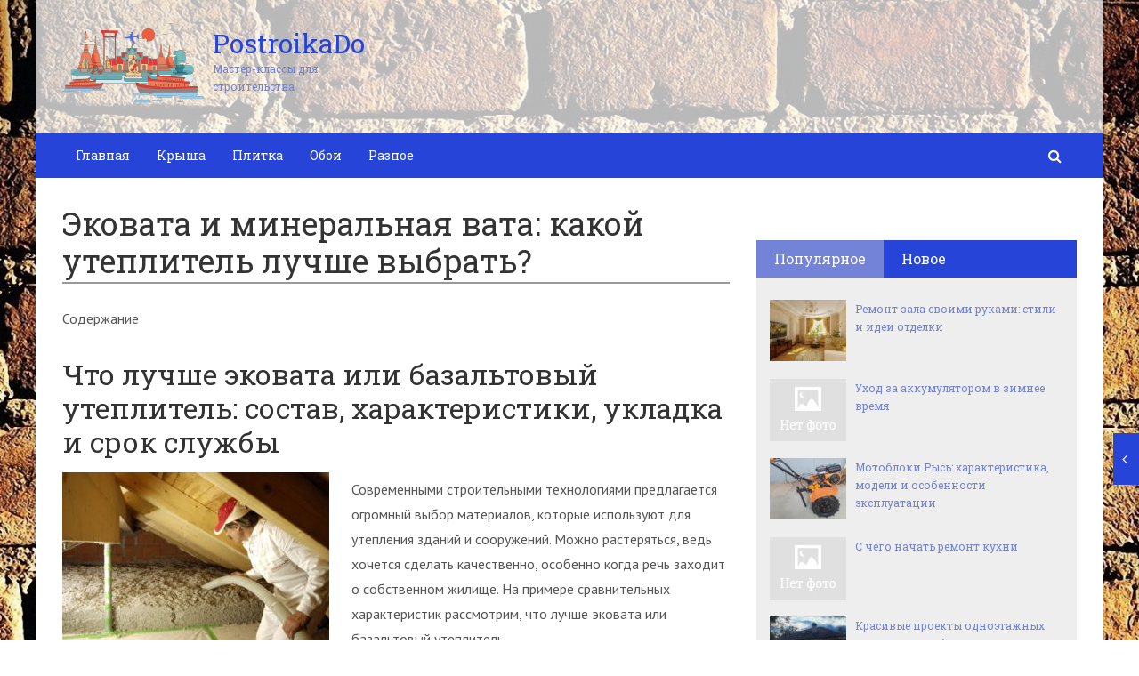

--- FILE ---
content_type: text/html; charset=utf-8
request_url: https://postroikado.ru/ekovata-i-mineralnaya-vata-kakoj-uteplitel-luchshe-vybrat.html
body_size: 37072
content:
<!DOCTYPE html>
<html lang="ru">
    <head>
        <meta charset="utf-8">
        <meta http-equiv="X-UA-Compatible" content="IE=edge">
        <meta name="viewport" content="width=device-width, initial-scale=1.0, maximum-scale=1.0, user-scalable=no" />
		<!-- Bootstrap Grid Styles -->
		<style>html{font-family:sans-serif;-ms-text-size-adjust:100%;-webkit-text-size-adjust:100%}body{margin:0}article,aside,details,figcaption,figure,footer,header,hgroup,main,menu,nav,section,summary{display:block}audio,canvas,progress,video{display:inline-block;vertical-align:baseline}audio:not([controls]){display:none;height:0}[hidden],template{display:none}a{background-color:transparent}a:active,a:hover{outline:0}abbr[title]{border-bottom:1px dotted}b,strong{font-weight:bold}dfn{font-style:italic}h1{font-size:2em;margin:0.67em 0}mark{background:#ff0;color:#000}small{font-size:80%}sub,sup{font-size:75%;line-height:0;position:relative;vertical-align:baseline}sup{top:-0.5em}sub{bottom:-0.25em}img{border:0}svg:not(:root){overflow:hidden}figure{margin:1em 40px}hr{-webkit-box-sizing:content-box;-moz-box-sizing:content-box;box-sizing:content-box;height:0}pre{overflow:auto}code,kbd,pre,samp{font-family:monospace, monospace;font-size:1em}button,input,optgroup,select,textarea{color:inherit;font:inherit;margin:0}button{overflow:visible}button,select{text-transform:none}button,html input[type="button"],input[type="reset"],input[type="submit"]{-webkit-appearance:button;cursor:pointer}button[disabled],html input[disabled]{cursor:default}button::-moz-focus-inner,input::-moz-focus-inner{border:0;padding:0}input{line-height:normal}input[type="checkbox"],input[type="radio"]{-webkit-box-sizing:border-box;-moz-box-sizing:border-box;box-sizing:border-box;padding:0}input[type="number"]::-webkit-inner-spin-button,input[type="number"]::-webkit-outer-spin-button{height:auto}input[type="search"]{-webkit-appearance:textfield;-webkit-box-sizing:content-box;-moz-box-sizing:content-box;box-sizing:content-box}input[type="search"]::-webkit-search-cancel-button,input[type="search"]::-webkit-search-decoration{-webkit-appearance:none}fieldset{border:1px solid #c0c0c0;margin:0 2px;padding:0.35em 0.625em 0.75em}legend{border:0;padding:0}textarea{overflow:auto}optgroup{font-weight:bold}table{border-collapse:collapse;border-spacing:0}td,th{padding:0}*{-webkit-box-sizing:border-box;-moz-box-sizing:border-box;box-sizing:border-box}*:before,*:after{-webkit-box-sizing:border-box;-moz-box-sizing:border-box;box-sizing:border-box}html{font-size:10px;-webkit-tap-highlight-color:rgba(0,0,0,0)}body{font-family:"Helvetica Neue",Helvetica,Arial,sans-serif;font-size:14px;line-height:1.42857143;color:#333;background-color:#fff}input,button,select,textarea{font-family:inherit;font-size:inherit;line-height:inherit}a{color:#337ab7;text-decoration:none}a:hover,a:focus{color:#23527c;text-decoration:underline}a:focus{outline:thin dotted;outline:5px auto -webkit-focus-ring-color;outline-offset:-2px}figure{margin:0}img{vertical-align:middle}.img-responsive{display:block;max-width:100%;height:auto}.img-rounded{border-radius:6px}.img-thumbnail{padding:4px;line-height:1.42857143;background-color:#fff;border:1px solid #ddd;border-radius:4px;-webkit-transition:all .2s ease-in-out;-o-transition:all .2s ease-in-out;transition:all .2s ease-in-out;display:inline-block;max-width:100%;height:auto}.img-circle{border-radius:50%}hr{margin-top:20px;margin-bottom:20px;border:0;border-top:1px solid #eee}.sr-only{position:absolute;width:1px;height:1px;margin:-1px;padding:0;overflow:hidden;clip:rect(0, 0, 0, 0);border:0}.sr-only-focusable:active,.sr-only-focusable:focus{position:static;width:auto;height:auto;margin:0;overflow:visible;clip:auto}[role="button"]{cursor:pointer}.container{margin-right:auto;margin-left:auto;padding-left:15px;padding-right:15px}@media (min-width:768px){.container{width:750px}}@media (min-width:992px){.container{width:970px}}@media (min-width:1200px){.container{width:1170px}}.container-fluid{margin-right:auto;margin-left:auto;padding-left:15px;padding-right:15px}.row{margin-left:-15px;margin-right:-15px}.col-xs-1, .col-sm-1, .col-md-1, .col-lg-1, .col-xs-2, .col-sm-2, .col-md-2, .col-lg-2, .col-xs-3, .col-sm-3, .col-md-3, .col-lg-3, .col-xs-4, .col-sm-4, .col-md-4, .col-lg-4, .col-xs-5, .col-sm-5, .col-md-5, .col-lg-5, .col-xs-6, .col-sm-6, .col-md-6, .col-lg-6, .col-xs-7, .col-sm-7, .col-md-7, .col-lg-7, .col-xs-8, .col-sm-8, .col-md-8, .col-lg-8, .col-xs-9, .col-sm-9, .col-md-9, .col-lg-9, .col-xs-10, .col-sm-10, .col-md-10, .col-lg-10, .col-xs-11, .col-sm-11, .col-md-11, .col-lg-11, .col-xs-12, .col-sm-12, .col-md-12, .col-lg-12{position:relative;min-height:1px;padding-left:15px;padding-right:15px}.col-xs-1, .col-xs-2, .col-xs-3, .col-xs-4, .col-xs-5, .col-xs-6, .col-xs-7, .col-xs-8, .col-xs-9, .col-xs-10, .col-xs-11, .col-xs-12{float:left}.col-xs-12{width:100%}.col-xs-11{width:91.66666667%}.col-xs-10{width:83.33333333%}.col-xs-9{width:75%}.col-xs-8{width:66.66666667%}.col-xs-7{width:58.33333333%}.col-xs-6{width:50%}.col-xs-5{width:41.66666667%}.col-xs-4{width:33.33333333%}.col-xs-3{width:25%}.col-xs-2{width:16.66666667%}.col-xs-1{width:8.33333333%}.col-xs-pull-12{right:100%}.col-xs-pull-11{right:91.66666667%}.col-xs-pull-10{right:83.33333333%}.col-xs-pull-9{right:75%}.col-xs-pull-8{right:66.66666667%}.col-xs-pull-7{right:58.33333333%}.col-xs-pull-6{right:50%}.col-xs-pull-5{right:41.66666667%}.col-xs-pull-4{right:33.33333333%}.col-xs-pull-3{right:25%}.col-xs-pull-2{right:16.66666667%}.col-xs-pull-1{right:8.33333333%}.col-xs-pull-0{right:auto}.col-xs-push-12{left:100%}.col-xs-push-11{left:91.66666667%}.col-xs-push-10{left:83.33333333%}.col-xs-push-9{left:75%}.col-xs-push-8{left:66.66666667%}.col-xs-push-7{left:58.33333333%}.col-xs-push-6{left:50%}.col-xs-push-5{left:41.66666667%}.col-xs-push-4{left:33.33333333%}.col-xs-push-3{left:25%}.col-xs-push-2{left:16.66666667%}.col-xs-push-1{left:8.33333333%}.col-xs-push-0{left:auto}.col-xs-offset-12{margin-left:100%}.col-xs-offset-11{margin-left:91.66666667%}.col-xs-offset-10{margin-left:83.33333333%}.col-xs-offset-9{margin-left:75%}.col-xs-offset-8{margin-left:66.66666667%}.col-xs-offset-7{margin-left:58.33333333%}.col-xs-offset-6{margin-left:50%}.col-xs-offset-5{margin-left:41.66666667%}.col-xs-offset-4{margin-left:33.33333333%}.col-xs-offset-3{margin-left:25%}.col-xs-offset-2{margin-left:16.66666667%}.col-xs-offset-1{margin-left:8.33333333%}.col-xs-offset-0{margin-left:0}@media (min-width:768px){.col-sm-1, .col-sm-2, .col-sm-3, .col-sm-4, .col-sm-5, .col-sm-6, .col-sm-7, .col-sm-8, .col-sm-9, .col-sm-10, .col-sm-11, .col-sm-12{float:left}.col-sm-12{width:100%}.col-sm-11{width:91.66666667%}.col-sm-10{width:83.33333333%}.col-sm-9{width:75%}.col-sm-8{width:66.66666667%}.col-sm-7{width:58.33333333%}.col-sm-6{width:50%}.col-sm-5{width:41.66666667%}.col-sm-4{width:33.33333333%}.col-sm-3{width:25%}.col-sm-2{width:16.66666667%}.col-sm-1{width:8.33333333%}.col-sm-pull-12{right:100%}.col-sm-pull-11{right:91.66666667%}.col-sm-pull-10{right:83.33333333%}.col-sm-pull-9{right:75%}.col-sm-pull-8{right:66.66666667%}.col-sm-pull-7{right:58.33333333%}.col-sm-pull-6{right:50%}.col-sm-pull-5{right:41.66666667%}.col-sm-pull-4{right:33.33333333%}.col-sm-pull-3{right:25%}.col-sm-pull-2{right:16.66666667%}.col-sm-pull-1{right:8.33333333%}.col-sm-pull-0{right:auto}.col-sm-push-12{left:100%}.col-sm-push-11{left:91.66666667%}.col-sm-push-10{left:83.33333333%}.col-sm-push-9{left:75%}.col-sm-push-8{left:66.66666667%}.col-sm-push-7{left:58.33333333%}.col-sm-push-6{left:50%}.col-sm-push-5{left:41.66666667%}.col-sm-push-4{left:33.33333333%}.col-sm-push-3{left:25%}.col-sm-push-2{left:16.66666667%}.col-sm-push-1{left:8.33333333%}.col-sm-push-0{left:auto}.col-sm-offset-12{margin-left:100%}.col-sm-offset-11{margin-left:91.66666667%}.col-sm-offset-10{margin-left:83.33333333%}.col-sm-offset-9{margin-left:75%}.col-sm-offset-8{margin-left:66.66666667%}.col-sm-offset-7{margin-left:58.33333333%}.col-sm-offset-6{margin-left:50%}.col-sm-offset-5{margin-left:41.66666667%}.col-sm-offset-4{margin-left:33.33333333%}.col-sm-offset-3{margin-left:25%}.col-sm-offset-2{margin-left:16.66666667%}.col-sm-offset-1{margin-left:8.33333333%}.col-sm-offset-0{margin-left:0}}@media (min-width:992px){.col-md-1, .col-md-2, .col-md-3, .col-md-4, .col-md-5, .col-md-6, .col-md-7, .col-md-8, .col-md-9, .col-md-10, .col-md-11, .col-md-12{float:left}.col-md-12{width:100%}.col-md-11{width:91.66666667%}.col-md-10{width:83.33333333%}.col-md-9{width:75%}.col-md-8{width:66.66666667%}.col-md-7{width:58.33333333%}.col-md-6{width:50%}.col-md-5{width:41.66666667%}.col-md-4{width:33.33333333%}.col-md-3{width:25%}.col-md-2{width:16.66666667%}.col-md-1{width:8.33333333%}.col-md-pull-12{right:100%}.col-md-pull-11{right:91.66666667%}.col-md-pull-10{right:83.33333333%}.col-md-pull-9{right:75%}.col-md-pull-8{right:66.66666667%}.col-md-pull-7{right:58.33333333%}.col-md-pull-6{right:50%}.col-md-pull-5{right:41.66666667%}.col-md-pull-4{right:33.33333333%}.col-md-pull-3{right:25%}.col-md-pull-2{right:16.66666667%}.col-md-pull-1{right:8.33333333%}.col-md-pull-0{right:auto}.col-md-push-12{left:100%}.col-md-push-11{left:91.66666667%}.col-md-push-10{left:83.33333333%}.col-md-push-9{left:75%}.col-md-push-8{left:66.66666667%}.col-md-push-7{left:58.33333333%}.col-md-push-6{left:50%}.col-md-push-5{left:41.66666667%}.col-md-push-4{left:33.33333333%}.col-md-push-3{left:25%}.col-md-push-2{left:16.66666667%}.col-md-push-1{left:8.33333333%}.col-md-push-0{left:auto}.col-md-offset-12{margin-left:100%}.col-md-offset-11{margin-left:91.66666667%}.col-md-offset-10{margin-left:83.33333333%}.col-md-offset-9{margin-left:75%}.col-md-offset-8{margin-left:66.66666667%}.col-md-offset-7{margin-left:58.33333333%}.col-md-offset-6{margin-left:50%}.col-md-offset-5{margin-left:41.66666667%}.col-md-offset-4{margin-left:33.33333333%}.col-md-offset-3{margin-left:25%}.col-md-offset-2{margin-left:16.66666667%}.col-md-offset-1{margin-left:8.33333333%}.col-md-offset-0{margin-left:0}}@media (min-width:1200px){.col-lg-1, .col-lg-2, .col-lg-3, .col-lg-4, .col-lg-5, .col-lg-6, .col-lg-7, .col-lg-8, .col-lg-9, .col-lg-10, .col-lg-11, .col-lg-12{float:left}.col-lg-12{width:100%}.col-lg-11{width:91.66666667%}.col-lg-10{width:83.33333333%}.col-lg-9{width:75%}.col-lg-8{width:66.66666667%}.col-lg-7{width:58.33333333%}.col-lg-6{width:50%}.col-lg-5{width:41.66666667%}.col-lg-4{width:33.33333333%}.col-lg-3{width:25%}.col-lg-2{width:16.66666667%}.col-lg-1{width:8.33333333%}.col-lg-pull-12{right:100%}.col-lg-pull-11{right:91.66666667%}.col-lg-pull-10{right:83.33333333%}.col-lg-pull-9{right:75%}.col-lg-pull-8{right:66.66666667%}.col-lg-pull-7{right:58.33333333%}.col-lg-pull-6{right:50%}.col-lg-pull-5{right:41.66666667%}.col-lg-pull-4{right:33.33333333%}.col-lg-pull-3{right:25%}.col-lg-pull-2{right:16.66666667%}.col-lg-pull-1{right:8.33333333%}.col-lg-pull-0{right:auto}.col-lg-push-12{left:100%}.col-lg-push-11{left:91.66666667%}.col-lg-push-10{left:83.33333333%}.col-lg-push-9{left:75%}.col-lg-push-8{left:66.66666667%}.col-lg-push-7{left:58.33333333%}.col-lg-push-6{left:50%}.col-lg-push-5{left:41.66666667%}.col-lg-push-4{left:33.33333333%}.col-lg-push-3{left:25%}.col-lg-push-2{left:16.66666667%}.col-lg-push-1{left:8.33333333%}.col-lg-push-0{left:auto}.col-lg-offset-12{margin-left:100%}.col-lg-offset-11{margin-left:91.66666667%}.col-lg-offset-10{margin-left:83.33333333%}.col-lg-offset-9{margin-left:75%}.col-lg-offset-8{margin-left:66.66666667%}.col-lg-offset-7{margin-left:58.33333333%}.col-lg-offset-6{margin-left:50%}.col-lg-offset-5{margin-left:41.66666667%}.col-lg-offset-4{margin-left:33.33333333%}.col-lg-offset-3{margin-left:25%}.col-lg-offset-2{margin-left:16.66666667%}.col-lg-offset-1{margin-left:8.33333333%}.col-lg-offset-0{margin-left:0}}.clearfix:before,.clearfix:after,.container:before,.container:after,.container-fluid:before,.container-fluid:after,.row:before,.row:after{content:" ";display:table}.clearfix:after,.container:after,.container-fluid:after,.row:after{clear:both}.center-block{display:block;margin-left:auto;margin-right:auto}.pull-right{float:right !important}.pull-left{float:left !important}.hide{display:none !important}.show{display:block !important}.invisible{visibility:hidden}.text-hide{font:0/0 a;color:transparent;text-shadow:none;background-color:transparent;border:0}.hidden{display:none !important}.affix{position:fixed}</style>
		
		<!-- HEADER SYLES -->
		<style>.site_wrap{width:1200px;margin:0 auto;}.top_line{float:left;width:100%;height:30px}.top_line ul{color:#ffffff;margin:0}header .box720x90{margin-top:20px}header ul.contact>li.current-menu-ancestor >a,header ul.contact>li.current-menu-ancestor:hover>a,header ul.contact>li.current-post-ancestor >a,header ul.contact>li.current-post-ancestor:hover>a{background:transparent !important}.top_line ul li a,.top_line ul li span{color:#ffffff;font-size:13px;line-height:20px}.top_line ul li span{cursor:default;text-decoration:underline}.soc_btns li{padding:0}.soc_btns>li>a{display:block;width:30px;height:30px;background:url(https://postroikado.ru/wp-content/themes/wpmfc-theme/img/soc_seti_top_menu.png)no-repeat}.soc_btns>li.vk>a{background-position:0 0}.soc_btns>li.fb>a{background-position:-30px 0}.soc_btns>li.odn>a{background-position:-60px 0}.soc_btns>li.gpl>a{background-position:-90px 0}.soc_btns>li.tw>a{background-position:-120px 0}.soc_btns>li.rss>a{background-position:-150px 0}.soc_btns>li.insta>a{background-position:-180px 0}.logo img{max-height:100px;max-width:100%;height:auto}.head_top{clear:both;height:150px;background-size:cover;background-position:center center}.head_top .relative{height:150px}.head_top .logo{position:absolute;width:360px;top:50%;transform:translateY(-50%);-webkit-transform:translateY(-50%);-moz-transform:translateY(-50%);-ms-transform:translateY(-50%)}.head_top .logo a:hover,.head_top .logo a:focus,.head_top .logo a:active{text-decoration:none}.head_top .logo_img,.head_top .header-text{display:table-cell;vertical-align:middle}.logo_img + .header-text{padding-left:10px;max-width:280px}.head_top .header-text{font-family:'Roboto Slab', serif}.head_top .header-text .site_name{font-size:30px;margin:0;color:#333333;line-height:32px;cursor:default}.head_top a .header-text .site_name,.head_top a .header-text .site_description{cursor:pointer}.head_top .header-text .site_description{font-size:12px;color:#999999;margin:2px 0 0;cursor:default;line-height:20px}.head_top .center_logo{position:relative;height:150px}.head_top .center_logo .logo{left:50%;text-align:center;width:100%;transform:translate(-50%, -50%);-webkit-transform:translate(-50%, -50%);-moz-transform:translate(-50%, -50%);-ms-transform:translate(-50%, -50%)}.head_top .center_logo .logo img{max-width:100%;height:auto}.head_top .center_logo .logo .logo_img + .header-text{text-align:left}.head_top .center_logo .logo .logo_img,.head_top .center_logo .logo .header-text{display:inline-block}.head_top .center_logo .logo .header-text{max-width:none;word-break:break-word}.banner_wrap{position:relative}.box728x90{width:728px;height:90px;margin:0 auto 50px;clear:both}.box468x60{width:468px;height:60px;margin:0 auto 50px;clear:both}header .box468x60{margin:0 auto}header .box728x90{margin:30px auto 0}.box336x280{width:336px;height:280px;margin:0 auto 50px}.box250x300{width:250px;height:300px}.box300x600{width:300px;height:600px;margin:0 auto 50px}.box120x600{width:120px;height:600px;margin:0 auto 50px}.box728x90 img,.box468x60 img,.box336x280 img,.box250x300 img,.box300x600 img,.box120x600 img{max-width:100%;height:auto}.box728x90 .table-responsive > .table > tbody > tr > td,.box468x60 .table-responsive > .table > tbody > tr > td,.box336x280 .table-responsive > .table > tbody > tr > td,.box300x600 .table-responsive > .table > tbody > tr > td,.box250x300 .table-responsive > .table > tbody > tr > td,.box120x600 .table-responsive > .table > tbody > tr > td{white-space:normal;word-wrap:break-word}.banner_content_wrap{clear:both;text-align:center;margin:0 0 20px}.yap-Ya_sync_1-grid .yap-layout__outer{word-wrap:break-word;white-space:normal}#fixed_header{z-index:9999;top:0;height:50px;width:100%}.site_wrap #fixed_header{width:1200px}.loggedin{top:30px !important}header .navbar-collapse{padding:0}.navbar-nav{margin:0 !important}.nav > li > a,.nav > li >span{color:#ffffff;font-size:14px;line-height:24px;padding:13px 20px;font-family:'Roboto Slab', serif;display:block}header .nav > .active > span,header .dropdown-menu > li.current-menu-item >span{cursor:default !important}header .nav > li > a:hover,header .nav > li > a:focus{color:#ffffff}header .nav .open > a,header .nav .open > a:hover,header .nav .open > a:focus{color:#ffffff}.nav .caret,.nav a:hover .caret{border-top-color:#ffffff;border-bottom-color:#ffffff}.navbar-toggle{border:2px solid #ffffff}.navbar-toggle .icon-bar{background:#ffffff}header .dropdown-menu{box-shadow:0 1px 20px rgba(0,0,0,.2);min-width:170px}header .dropdown-menu{border:0}header .dropdown-menu li{margin:0}header .dropdown-menu li+li{border-top:1px solid #e7e7e7}header .dropdown-menu >li>a,header .dropdown-menu >li>span{color:#666666;font-size:13px;line-height:18px;padding:10px 20px 10px 10px;display:block;clear:both;white-space:nowrap}header .dropdown-menu > li > a:hover,header .dropdown-menu > li > a:focus,header .dropdown-menu > li >span:hover,header .dropdown-menu > li >span:focus{color:#ffffff}header .dropdown-menu > li.current-menu-item >span:after{border-left-color:#ffffff}header .dropdown-menu > .active > a,header .dropdown-menu > .active > a:hover,header .dropdown-menu > .active > a:focus{background:#dfdfdf;color:#666666}header .dropdown-menu{border-radius:0;padding:0}.dropdown-submenu{position:relative}.dropdown-submenu>.dropdown-menu{top:0;left:100%;margin-top:0;margin-left:0}.dropdown-submenu:hover>.dropdown-menu.hover_menu,.dropdown-submenu:hover>.dropdown-menu{display:block}.dropdown-submenu>a:after,.dropdown-submenu>span:after{display:block;content:" ";position:absolute;right:10px;top:18px;width:0;height:0;border-color:transparent;border-style:solid;border-width:4px 0 4px 4px;border-left-color:#555555;margin-top:-4px}.dropdown-submenu>a:hover:after,.dropdown-submenu>span:hover:after,.current-post-ancestor>a:after{border-left-color:#ffffff}.dropdown-submenu.pull-left{float:none}.dropdown-submenu.pull-left>.dropdown-menu{left:-100%;margin-left:10px}.dropdown:hover .dropdown-menu.hover_menu{display:block}.dropdown:hover .dropdown-menu.hover_menu .dropdown-submenu .dropdown-menu.hover_menu{display:none}.dropdown .dropdown-menu.hover_menu .dropdown-submenu:hover .dropdown-menu.hover_menu{display:block}.dropdown:hover .dropdown-menu.hover_menu .dropdown-submenu .dropdown-menu.hover_menu .dropdown-submenu .dropdown-menu.hover_menu{display:none}.dropdown .dropdown-menu.hover_menu .dropdown-submenu .dropdown-menu.hover_menu .dropdown-submenu:hover .dropdown-menu.hover_menu{display:block}.dropdown .dropdown-menu.hover_menu .dropdown-submenu:hover .dropdown-menu.hover_menu .dropdown-submenu .dropdown-menu.hover_menu li a:after,.dropdown.open .dropdown-menu .dropdown-submenu:hover .dropdown-menu .dropdown-submenu .dropdown-menu li a:after{display:none}header ul>li.current-menu-ancestor >a:after{border-left-color:#ffffff}.search button,.search_form_button{border:none;background:none;font-size:16px;padding:0;color:#ffffff;margin-right:10px;display:inline-block}.search_form_button{position:relative;z-index:1000;margin:0;width:50px;height:50px;-webkit-transition:all .3s ease;-moz-transition:all .3s ease;-ms-transition:all .3s ease;transition:all .3s ease}.search input{border:1px solid transparent;box-shadow:none;padding:7px 12px;font-size:14px;line-height:18px;width:160px;color:#999999;display:inline-block;font-style:italic}.search.head_form_active{box-shadow:0 1px 20px rgba(0,0,0,.2);z-index:100;opacity:1;transform:translatey(0);-webkit-transform:translatey(0);-moz-transform:translatey(0);-ms-transform:translatey(0)}header .search{position:absolute;right:0;margin:0;top:100%;padding:5px;z-index:-1;-webkit-transition:all .3s ease;-moz-transition:all .3s ease;-ms-transition:all .3s ease;transition:all .3s ease;opacity:0;transform:translatey(-50px);-webkit-transform:translatey(-50px);-moz-transform:translatey(-50px);-ms-transform:translatey(-50px)}header .search input{width:260px}#fixed_header .relative{height:50px}</style>
		
        <link href='//fonts.googleapis.com/css?family=PT+Sans:400,700,400italic,700italic&subset=latin,cyrillic' rel='stylesheet' type='text/css'>
        <link href='//fonts.googleapis.com/css?family=Roboto+Slab:400,700&subset=latin,cyrillic' rel='stylesheet' type='text/css'>


                <script>
            var show_other_pos_num = 1;
            var show_other_pos = 'right';
        </script>
        <title>Эковата и минеральная вата: какой утеплитель лучше выбрать? - Postroikado</title>
<meta name='robots' content='max-image-preview:large' />

<!-- This site is optimized with the Yoast SEO plugin v9.5 - https://yoast.com/wordpress/plugins/seo/ -->
<link rel="canonical" href="https://postroikado.ru/ekovata-i-mineralnaya-vata-kakoj-uteplitel-luchshe-vybrat.html" />
<meta property="og:locale" content="ru_RU" />
<meta property="og:type" content="article" />
<meta property="og:title" content="Эковата и минеральная вата: какой утеплитель лучше выбрать? - Postroikado" />
<meta property="og:description" content="Содержание Что лучше эковата или базальтовый утеплитель: состав, характеристики, укладка и срок службыЭковатаСоставСтоимостьПравила укладкиОбласть примененияПреимущества..." />
<meta property="og:url" content="https://postroikado.ru/ekovata-i-mineralnaya-vata-kakoj-uteplitel-luchshe-vybrat.html" />
<meta property="og:site_name" content="Postroikado" />
<meta property="article:section" content="Минеральная вата" />
<meta property="article:published_time" content="2019-03-13T12:32:00+03:00" />
<meta property="og:image" content="https://postroikado.ru/wp-content/uploads/2019/03/7a8f24b6a92a09dd69e636431dcb606a.jpg" />
<meta property="og:image:secure_url" content="https://postroikado.ru/wp-content/uploads/2019/03/7a8f24b6a92a09dd69e636431dcb606a.jpg" />
<meta property="og:image:width" content="1024" />
<meta property="og:image:height" content="679" />
<meta name="twitter:card" content="summary_large_image" />
<meta name="twitter:description" content="Содержание Что лучше эковата или базальтовый утеплитель: состав, характеристики, укладка и срок службыЭковатаСоставСтоимостьПравила укладкиОбласть примененияПреимущества..." />
<meta name="twitter:title" content="Эковата и минеральная вата: какой утеплитель лучше выбрать? - Postroikado" />
<meta name="twitter:image" content="https://postroikado.ru/wp-content/uploads/2019/03/7a8f24b6a92a09dd69e636431dcb606a.jpg" />
<!-- / Yoast SEO plugin. -->

<link rel='dns-prefetch' href='//ajax.googleapis.com' />
<link rel='dns-prefetch' href='//maxcdn.bootstrapcdn.com' />
<link rel="alternate" type="application/rss+xml" title="Postroikado &raquo; Лента комментариев к &laquo;Эковата и минеральная вата: какой утеплитель лучше выбрать?&raquo;" href="https://postroikado.ru/ekovata-i-mineralnaya-vata-kakoj-uteplitel-luchshe-vybrat.html/feed" />
<script type="text/javascript">
/* <![CDATA[ */
window._wpemojiSettings = {"baseUrl":"https:\/\/s.w.org\/images\/core\/emoji\/15.0.3\/72x72\/","ext":".png","svgUrl":"https:\/\/s.w.org\/images\/core\/emoji\/15.0.3\/svg\/","svgExt":".svg","source":{"concatemoji":"https:\/\/postroikado.ru\/wp-includes\/js\/wp-emoji-release.min.js?ver=6.5.5"}};
/*! This file is auto-generated */
!function(i,n){var o,s,e;function c(e){try{var t={supportTests:e,timestamp:(new Date).valueOf()};sessionStorage.setItem(o,JSON.stringify(t))}catch(e){}}function p(e,t,n){e.clearRect(0,0,e.canvas.width,e.canvas.height),e.fillText(t,0,0);var t=new Uint32Array(e.getImageData(0,0,e.canvas.width,e.canvas.height).data),r=(e.clearRect(0,0,e.canvas.width,e.canvas.height),e.fillText(n,0,0),new Uint32Array(e.getImageData(0,0,e.canvas.width,e.canvas.height).data));return t.every(function(e,t){return e===r[t]})}function u(e,t,n){switch(t){case"flag":return n(e,"\ud83c\udff3\ufe0f\u200d\u26a7\ufe0f","\ud83c\udff3\ufe0f\u200b\u26a7\ufe0f")?!1:!n(e,"\ud83c\uddfa\ud83c\uddf3","\ud83c\uddfa\u200b\ud83c\uddf3")&&!n(e,"\ud83c\udff4\udb40\udc67\udb40\udc62\udb40\udc65\udb40\udc6e\udb40\udc67\udb40\udc7f","\ud83c\udff4\u200b\udb40\udc67\u200b\udb40\udc62\u200b\udb40\udc65\u200b\udb40\udc6e\u200b\udb40\udc67\u200b\udb40\udc7f");case"emoji":return!n(e,"\ud83d\udc26\u200d\u2b1b","\ud83d\udc26\u200b\u2b1b")}return!1}function f(e,t,n){var r="undefined"!=typeof WorkerGlobalScope&&self instanceof WorkerGlobalScope?new OffscreenCanvas(300,150):i.createElement("canvas"),a=r.getContext("2d",{willReadFrequently:!0}),o=(a.textBaseline="top",a.font="600 32px Arial",{});return e.forEach(function(e){o[e]=t(a,e,n)}),o}function t(e){var t=i.createElement("script");t.src=e,t.defer=!0,i.head.appendChild(t)}"undefined"!=typeof Promise&&(o="wpEmojiSettingsSupports",s=["flag","emoji"],n.supports={everything:!0,everythingExceptFlag:!0},e=new Promise(function(e){i.addEventListener("DOMContentLoaded",e,{once:!0})}),new Promise(function(t){var n=function(){try{var e=JSON.parse(sessionStorage.getItem(o));if("object"==typeof e&&"number"==typeof e.timestamp&&(new Date).valueOf()<e.timestamp+604800&&"object"==typeof e.supportTests)return e.supportTests}catch(e){}return null}();if(!n){if("undefined"!=typeof Worker&&"undefined"!=typeof OffscreenCanvas&&"undefined"!=typeof URL&&URL.createObjectURL&&"undefined"!=typeof Blob)try{var e="postMessage("+f.toString()+"("+[JSON.stringify(s),u.toString(),p.toString()].join(",")+"));",r=new Blob([e],{type:"text/javascript"}),a=new Worker(URL.createObjectURL(r),{name:"wpTestEmojiSupports"});return void(a.onmessage=function(e){c(n=e.data),a.terminate(),t(n)})}catch(e){}c(n=f(s,u,p))}t(n)}).then(function(e){for(var t in e)n.supports[t]=e[t],n.supports.everything=n.supports.everything&&n.supports[t],"flag"!==t&&(n.supports.everythingExceptFlag=n.supports.everythingExceptFlag&&n.supports[t]);n.supports.everythingExceptFlag=n.supports.everythingExceptFlag&&!n.supports.flag,n.DOMReady=!1,n.readyCallback=function(){n.DOMReady=!0}}).then(function(){return e}).then(function(){var e;n.supports.everything||(n.readyCallback(),(e=n.source||{}).concatemoji?t(e.concatemoji):e.wpemoji&&e.twemoji&&(t(e.twemoji),t(e.wpemoji)))}))}((window,document),window._wpemojiSettings);
/* ]]> */
</script>
<style id='wp-emoji-styles-inline-css' type='text/css'>

	img.wp-smiley, img.emoji {
		display: inline !important;
		border: none !important;
		box-shadow: none !important;
		height: 1em !important;
		width: 1em !important;
		margin: 0 0.07em !important;
		vertical-align: -0.1em !important;
		background: none !important;
		padding: 0 !important;
	}
</style>
<link rel='stylesheet' id='wp-block-library-css' href='https://postroikado.ru/wp-includes/css/dist/block-library/style.min.css?ver=6.5.5' type='text/css' media='all' />
<style id='classic-theme-styles-inline-css' type='text/css'>
/*! This file is auto-generated */
.wp-block-button__link{color:#fff;background-color:#32373c;border-radius:9999px;box-shadow:none;text-decoration:none;padding:calc(.667em + 2px) calc(1.333em + 2px);font-size:1.125em}.wp-block-file__button{background:#32373c;color:#fff;text-decoration:none}
</style>
<style id='global-styles-inline-css' type='text/css'>
body{--wp--preset--color--black: #000000;--wp--preset--color--cyan-bluish-gray: #abb8c3;--wp--preset--color--white: #ffffff;--wp--preset--color--pale-pink: #f78da7;--wp--preset--color--vivid-red: #cf2e2e;--wp--preset--color--luminous-vivid-orange: #ff6900;--wp--preset--color--luminous-vivid-amber: #fcb900;--wp--preset--color--light-green-cyan: #7bdcb5;--wp--preset--color--vivid-green-cyan: #00d084;--wp--preset--color--pale-cyan-blue: #8ed1fc;--wp--preset--color--vivid-cyan-blue: #0693e3;--wp--preset--color--vivid-purple: #9b51e0;--wp--preset--gradient--vivid-cyan-blue-to-vivid-purple: linear-gradient(135deg,rgba(6,147,227,1) 0%,rgb(155,81,224) 100%);--wp--preset--gradient--light-green-cyan-to-vivid-green-cyan: linear-gradient(135deg,rgb(122,220,180) 0%,rgb(0,208,130) 100%);--wp--preset--gradient--luminous-vivid-amber-to-luminous-vivid-orange: linear-gradient(135deg,rgba(252,185,0,1) 0%,rgba(255,105,0,1) 100%);--wp--preset--gradient--luminous-vivid-orange-to-vivid-red: linear-gradient(135deg,rgba(255,105,0,1) 0%,rgb(207,46,46) 100%);--wp--preset--gradient--very-light-gray-to-cyan-bluish-gray: linear-gradient(135deg,rgb(238,238,238) 0%,rgb(169,184,195) 100%);--wp--preset--gradient--cool-to-warm-spectrum: linear-gradient(135deg,rgb(74,234,220) 0%,rgb(151,120,209) 20%,rgb(207,42,186) 40%,rgb(238,44,130) 60%,rgb(251,105,98) 80%,rgb(254,248,76) 100%);--wp--preset--gradient--blush-light-purple: linear-gradient(135deg,rgb(255,206,236) 0%,rgb(152,150,240) 100%);--wp--preset--gradient--blush-bordeaux: linear-gradient(135deg,rgb(254,205,165) 0%,rgb(254,45,45) 50%,rgb(107,0,62) 100%);--wp--preset--gradient--luminous-dusk: linear-gradient(135deg,rgb(255,203,112) 0%,rgb(199,81,192) 50%,rgb(65,88,208) 100%);--wp--preset--gradient--pale-ocean: linear-gradient(135deg,rgb(255,245,203) 0%,rgb(182,227,212) 50%,rgb(51,167,181) 100%);--wp--preset--gradient--electric-grass: linear-gradient(135deg,rgb(202,248,128) 0%,rgb(113,206,126) 100%);--wp--preset--gradient--midnight: linear-gradient(135deg,rgb(2,3,129) 0%,rgb(40,116,252) 100%);--wp--preset--font-size--small: 13px;--wp--preset--font-size--medium: 20px;--wp--preset--font-size--large: 36px;--wp--preset--font-size--x-large: 42px;--wp--preset--spacing--20: 0.44rem;--wp--preset--spacing--30: 0.67rem;--wp--preset--spacing--40: 1rem;--wp--preset--spacing--50: 1.5rem;--wp--preset--spacing--60: 2.25rem;--wp--preset--spacing--70: 3.38rem;--wp--preset--spacing--80: 5.06rem;--wp--preset--shadow--natural: 6px 6px 9px rgba(0, 0, 0, 0.2);--wp--preset--shadow--deep: 12px 12px 50px rgba(0, 0, 0, 0.4);--wp--preset--shadow--sharp: 6px 6px 0px rgba(0, 0, 0, 0.2);--wp--preset--shadow--outlined: 6px 6px 0px -3px rgba(255, 255, 255, 1), 6px 6px rgba(0, 0, 0, 1);--wp--preset--shadow--crisp: 6px 6px 0px rgba(0, 0, 0, 1);}:where(.is-layout-flex){gap: 0.5em;}:where(.is-layout-grid){gap: 0.5em;}body .is-layout-flex{display: flex;}body .is-layout-flex{flex-wrap: wrap;align-items: center;}body .is-layout-flex > *{margin: 0;}body .is-layout-grid{display: grid;}body .is-layout-grid > *{margin: 0;}:where(.wp-block-columns.is-layout-flex){gap: 2em;}:where(.wp-block-columns.is-layout-grid){gap: 2em;}:where(.wp-block-post-template.is-layout-flex){gap: 1.25em;}:where(.wp-block-post-template.is-layout-grid){gap: 1.25em;}.has-black-color{color: var(--wp--preset--color--black) !important;}.has-cyan-bluish-gray-color{color: var(--wp--preset--color--cyan-bluish-gray) !important;}.has-white-color{color: var(--wp--preset--color--white) !important;}.has-pale-pink-color{color: var(--wp--preset--color--pale-pink) !important;}.has-vivid-red-color{color: var(--wp--preset--color--vivid-red) !important;}.has-luminous-vivid-orange-color{color: var(--wp--preset--color--luminous-vivid-orange) !important;}.has-luminous-vivid-amber-color{color: var(--wp--preset--color--luminous-vivid-amber) !important;}.has-light-green-cyan-color{color: var(--wp--preset--color--light-green-cyan) !important;}.has-vivid-green-cyan-color{color: var(--wp--preset--color--vivid-green-cyan) !important;}.has-pale-cyan-blue-color{color: var(--wp--preset--color--pale-cyan-blue) !important;}.has-vivid-cyan-blue-color{color: var(--wp--preset--color--vivid-cyan-blue) !important;}.has-vivid-purple-color{color: var(--wp--preset--color--vivid-purple) !important;}.has-black-background-color{background-color: var(--wp--preset--color--black) !important;}.has-cyan-bluish-gray-background-color{background-color: var(--wp--preset--color--cyan-bluish-gray) !important;}.has-white-background-color{background-color: var(--wp--preset--color--white) !important;}.has-pale-pink-background-color{background-color: var(--wp--preset--color--pale-pink) !important;}.has-vivid-red-background-color{background-color: var(--wp--preset--color--vivid-red) !important;}.has-luminous-vivid-orange-background-color{background-color: var(--wp--preset--color--luminous-vivid-orange) !important;}.has-luminous-vivid-amber-background-color{background-color: var(--wp--preset--color--luminous-vivid-amber) !important;}.has-light-green-cyan-background-color{background-color: var(--wp--preset--color--light-green-cyan) !important;}.has-vivid-green-cyan-background-color{background-color: var(--wp--preset--color--vivid-green-cyan) !important;}.has-pale-cyan-blue-background-color{background-color: var(--wp--preset--color--pale-cyan-blue) !important;}.has-vivid-cyan-blue-background-color{background-color: var(--wp--preset--color--vivid-cyan-blue) !important;}.has-vivid-purple-background-color{background-color: var(--wp--preset--color--vivid-purple) !important;}.has-black-border-color{border-color: var(--wp--preset--color--black) !important;}.has-cyan-bluish-gray-border-color{border-color: var(--wp--preset--color--cyan-bluish-gray) !important;}.has-white-border-color{border-color: var(--wp--preset--color--white) !important;}.has-pale-pink-border-color{border-color: var(--wp--preset--color--pale-pink) !important;}.has-vivid-red-border-color{border-color: var(--wp--preset--color--vivid-red) !important;}.has-luminous-vivid-orange-border-color{border-color: var(--wp--preset--color--luminous-vivid-orange) !important;}.has-luminous-vivid-amber-border-color{border-color: var(--wp--preset--color--luminous-vivid-amber) !important;}.has-light-green-cyan-border-color{border-color: var(--wp--preset--color--light-green-cyan) !important;}.has-vivid-green-cyan-border-color{border-color: var(--wp--preset--color--vivid-green-cyan) !important;}.has-pale-cyan-blue-border-color{border-color: var(--wp--preset--color--pale-cyan-blue) !important;}.has-vivid-cyan-blue-border-color{border-color: var(--wp--preset--color--vivid-cyan-blue) !important;}.has-vivid-purple-border-color{border-color: var(--wp--preset--color--vivid-purple) !important;}.has-vivid-cyan-blue-to-vivid-purple-gradient-background{background: var(--wp--preset--gradient--vivid-cyan-blue-to-vivid-purple) !important;}.has-light-green-cyan-to-vivid-green-cyan-gradient-background{background: var(--wp--preset--gradient--light-green-cyan-to-vivid-green-cyan) !important;}.has-luminous-vivid-amber-to-luminous-vivid-orange-gradient-background{background: var(--wp--preset--gradient--luminous-vivid-amber-to-luminous-vivid-orange) !important;}.has-luminous-vivid-orange-to-vivid-red-gradient-background{background: var(--wp--preset--gradient--luminous-vivid-orange-to-vivid-red) !important;}.has-very-light-gray-to-cyan-bluish-gray-gradient-background{background: var(--wp--preset--gradient--very-light-gray-to-cyan-bluish-gray) !important;}.has-cool-to-warm-spectrum-gradient-background{background: var(--wp--preset--gradient--cool-to-warm-spectrum) !important;}.has-blush-light-purple-gradient-background{background: var(--wp--preset--gradient--blush-light-purple) !important;}.has-blush-bordeaux-gradient-background{background: var(--wp--preset--gradient--blush-bordeaux) !important;}.has-luminous-dusk-gradient-background{background: var(--wp--preset--gradient--luminous-dusk) !important;}.has-pale-ocean-gradient-background{background: var(--wp--preset--gradient--pale-ocean) !important;}.has-electric-grass-gradient-background{background: var(--wp--preset--gradient--electric-grass) !important;}.has-midnight-gradient-background{background: var(--wp--preset--gradient--midnight) !important;}.has-small-font-size{font-size: var(--wp--preset--font-size--small) !important;}.has-medium-font-size{font-size: var(--wp--preset--font-size--medium) !important;}.has-large-font-size{font-size: var(--wp--preset--font-size--large) !important;}.has-x-large-font-size{font-size: var(--wp--preset--font-size--x-large) !important;}
.wp-block-navigation a:where(:not(.wp-element-button)){color: inherit;}
:where(.wp-block-post-template.is-layout-flex){gap: 1.25em;}:where(.wp-block-post-template.is-layout-grid){gap: 1.25em;}
:where(.wp-block-columns.is-layout-flex){gap: 2em;}:where(.wp-block-columns.is-layout-grid){gap: 2em;}
.wp-block-pullquote{font-size: 1.5em;line-height: 1.6;}
</style>
<link rel='stylesheet' id='cpsh-shortcodes-css' href='https://postroikado.ru/wp-content/plugins/column-shortcodes//assets/css/shortcodes.css?ver=1.0' type='text/css' media='all' />
<link rel='stylesheet' id='contact-form-7-css' href='https://postroikado.ru/wp-content/plugins/contact-form-7/includes/css/styles.css?ver=5.1.1' type='text/css' media='all' />
<link rel='stylesheet' id='linkssc-style-css' href='https://postroikado.ru/wp-content/plugins/links-shortcode/links-shortcode.css?ver=6.5.5' type='text/css' media='all' />
<link rel='stylesheet' id='bootstrap_css-css' href='https://postroikado.ru/wp-content/themes/wpmfc-theme/css/bootstrap.min.css?ver=1' type='text/css' media='all' />
<link rel='stylesheet' id='awesome_min-css' href='//maxcdn.bootstrapcdn.com/font-awesome/4.3.0/css/font-awesome.min.css?ver=1' type='text/css' media='all' />
<link rel='stylesheet' id='style_css-css' href='https://postroikado.ru/wp-content/themes/wpmfc-theme/style.css?ver=1' type='text/css' media='all' />
<link rel='stylesheet' id='custom_css-css' href='https://postroikado.ru/wp-content/themes/wpmfc-theme/css/default_themes/default.css?ver=1' type='text/css' media='all' />
<link rel='stylesheet' id='mmenu_css-css' href='https://postroikado.ru/wp-content/themes/wpmfc-theme/css/jquery.mmenu.all.css?ver=1' type='text/css' media='all' />
<link rel='stylesheet' id='likes_css-css' href='https://postroikado.ru/wp-content/themes/wpmfc-theme/css/social-likes_birman.css?ver=1' type='text/css' media='all' />
<script type="text/javascript" src="https://ajax.googleapis.com/ajax/libs/jquery/1.11.1/jquery.min.js?ver=1" id="jquery-js"></script>
<script type="text/javascript" src="https://postroikado.ru/wp-content/themes/wpmfc-theme/js/social-likes.min.js?ver=1" id="social_js-js"></script>
<link rel="https://api.w.org/" href="https://postroikado.ru/wp-json/" /><link rel="alternate" type="application/json" href="https://postroikado.ru/wp-json/wp/v2/posts/23242" /><link rel='shortlink' href='https://postroikado.ru/?p=23242' />
<link rel="alternate" type="application/json+oembed" href="https://postroikado.ru/wp-json/oembed/1.0/embed?url=https%3A%2F%2Fpostroikado.ru%2Fekovata-i-mineralnaya-vata-kakoj-uteplitel-luchshe-vybrat.html" />
<link rel="alternate" type="text/xml+oembed" href="https://postroikado.ru/wp-json/oembed/1.0/embed?url=https%3A%2F%2Fpostroikado.ru%2Fekovata-i-mineralnaya-vata-kakoj-uteplitel-luchshe-vybrat.html&#038;format=xml" />
<link rel="EditURI" type="application/rsd+xml" title="RSD" href="https://postroikado.ru/xmlrpc2.php?rsd" />
<style type="text/css">div#toc_container ul li {font-size: 100%;}</style><style type="text/css" title="dynamic-css" class="options-output">body{background-repeat:no-repeat;background-size:cover;background-attachment:fixed;background-image:url('https://postroikado.ru/wp-content/uploads/2019/05/stena_kirpichi_fon_tekstura_50618_1400x1050.jpg');}.head_top .header-text .site_name{color:#2744d8;}.head_top .header-text .site_description{color:#7283d8;}.footer_top .header-text .site_name{color:#2744d8;}.footer_top .header-text .site_description{color:#7283d8;}#fixed_header,
				header .search,
				.content .search button,
				.tab_widget .nav-tabs,
				.comment-form input[type="submit"],
				aside .subscribe_widget .widgettitle,
				.widget_wysija .wysija-submit, .more-link:before, .show_other_show, .show_other_close, hide_left_side, show_left_side, .page404 .search button,
				.letter_tag_widget a,
				.wpmfco_form_wrap .wpcf7-form .wpcf7-form-control.wpcf7-submit,
				.category_form .wpcf7-form .wpcf7-form-control.wpcf7-submit,
				.cta_block .cta_btn,
				.child_cats_list_wrap .child_cats_list li a				
				{background-color:#2744d8;}.soc_btns>li.vk:hover>a,
		.soc_btns>li.fb:hover>a,
		.soc_btns>li.odn:hover>a,
		.soc_btns>li.gpl:hover>a,
		.soc_btns>li.tw:hover>a,
		.soc_btns>li.rss:hover>a,
		header .nav .open > a, 
		header .nav .open > a:hover,
		header .nav .open > a:focus,
		header .dropdown-menu > li > a:hover,
		header .dropdown-menu > li > a:focus,
		header .dropdown-menu > li >span:hover,
		header .dropdown-menu > li >span:focus,
		header .dropdown-menu > li.current-menu-item >span,
		header ul>li.current-post-ancestor >a,
		header ul>li.current-post-ancestor:hover >a,
		header ul>li.current-menu-ancestor >a,
		header ul>li.current-menu-ancestor:hover >a,
		header ul>li.current-menu-ancestor >span,
		header ul>li.current-menu-ancestor:hover >span,
		.search_form_button:hover,
		.content .search button:hover,
		header .nav > li > a:hover, header .nav > li > a:focus,header .nav > .active > span,
		.widget_wysija .wysija-submit:hover,
		.tab_widget .nav > li > a:hover, .tab_widget .nav > li > a:focus,.tab_widget .nav-tabs > li.active > a, .tab_widget .nav-tabs > li.active > a:hover, .tab_widget .nav-tabs > li.active > a:focus,
		.tag_list li a:hover,
		.comment-form input[type="submit"]:hover,
		.more-link:hover,
		.more-link:hover, .more-link:hover:before,
		.show_other_show:hover,
		.show_other_close:hover,
		hide_left_side, show_left_side,
		.page404 .search button:hover,
		ul.mm-list>li.current-post-ancestor >a:not([class="mm-subopen"]),
		ul.mm-list>li.current-post-ancestor:hover >a:not([class="mm-subopen"]),
		ul.mm-list>li.current-menu-ancestor >a:not([class="mm-subopen"]),
		ul.mm-list>li.current-menu-ancestor:hover >a:not([class="mm-subopen"]),
		ul.mm-list>li.current-menu-item>a:not([class="mm-subopen"]),
		ul.mm-list>li.current-menu-item:hover>a:not([class="mm-subopen"]),
		.mmcall,
		.widget_sidebar_cats_ul li a:hover,
		.letter_tag_widget a:hover
		.wpmfco_form_wrap .wpcf7-form .wpcf7-form-control.wpcf7-submit:hover,
		.category_form .wpcf7-form .wpcf7-form-control.wpcf7-submit:hover,
		.cta_block .cta_btn:hover,
		header ul>li.current-category-ancestor >a,
		header ul>li.current-category-ancestor:hover >a,
		ul.mm-list>li.current-category-ancestor >a:not([class="mm-subopen"]),
		ul.mm-list>li.current-category-ancestor:hover >a:not([class="mm-subopen"]),
		.current-cat-parent .children .current-cat a,
		.widget_sidebar_cats_ul .current-cat a,
		.tag_list .current-tag a,
		.current-cat-parent .children .current-cat .children li a:hover,
		.wpmfco_form_wrap .wpcf7-form .wpcf7-form-control.wpcf7-submit:hover,
		.category_form .wpcf7-form .wpcf7-form-control.wpcf7-submit:hover,
		.child_cats_list_wrap .child_cats_list li a:hover,
		.widget_sidebar_cats_ul  .current-cat .children li a
		{background-color:#7283d8;}a,.main_text .nav > li > a,.main_text .panel-title > a,.main_text div.panel-title a:before,.error_number{color:#2744d8;}a:visited,.main_text .nav > li > a:visited,.main_text .panel-title > a:visited,.main_text div.panel-title a:before:visited,.error_number:visited{color:#2744d8;}a:hover,.main_text .nav > li > a:hover,.main_text .panel-title > a:hover,.main_text div.panel-title a:before:hover,.error_number:hover{color:#2744d8;}a:active,.main_text .nav > li > a:active,.main_text .panel-title > a:active,.main_text div.panel-title a:before:active,.error_number:active{color:#2744d8;}.post_title a,.topic_list li a,.lg_post_box .post_title a,.sm_post_box .post_title a,.md_post_box .post_title a{color:#7283d8;}.post_title a:visited,.topic_list li a:visited,.lg_post_box .post_title a:visited,.sm_post_box .post_title a:visited,.md_post_box .post_title a:visited{color:#7283d8;}.post_title a:hover,.topic_list li a:hover,.lg_post_box .post_title a:hover,.sm_post_box .post_title a:hover,.md_post_box .post_title a:hover{color:#7283d8;}.post_title a:active,.topic_list li a:active,.lg_post_box .post_title a:active,.sm_post_box .post_title a:active,.md_post_box .post_title a:active{color:#7283d8;}.content .search.result_form  input, .page404 .search input{border-top:0px solid inherit;border-bottom:0px solid inherit;border-left:0px solid inherit;border-right:0px solid inherit;}.attention.green{border-top:0px solid inherit;}.attention.green{border-right:0px solid inherit;}.attention.green{border-bottom:0px solid inherit;}.attention.green{border-left:0px solid inherit;}.attention.orange{border-top:0px solid inherit;}.attention.orange{border-right:0px solid inherit;}.attention.orange{border-bottom:0px solid inherit;}.attention.orange{border-left:0px solid inherit;}.attention.red{border-top:0px solid inherit;}.attention.red{border-right:0px solid inherit;}.attention.red{border-bottom:0px solid inherit;}.attention.red{border-left:0px solid inherit;}.linked_box{border-top:0px solid inherit;}.linked_box{border-right:0px solid inherit;}.linked_box{border-bottom:0px solid inherit;}.linked_box{border-left:0px solid inherit;}.subscribe_box{border-top:0px solid inherit;}.subscribe_box{border-right:0px solid inherit;}.subscribe_box{border-bottom:0px solid inherit;}.subscribe_box{border-left:0px solid inherit;}</style>        <link rel="shortcut icon" href="https://postroikado.ru/wp-content/uploads/2019/05/306b235110df9feffaf7b15f69f14103.png" />
        


        <!--[if lt IE 9]>
          <script src="https://oss.maxcdn.com/html5shiv/3.7.2/html5shiv.min.js"></script>
          <script src="https://oss.maxcdn.com/respond/1.4.2/respond.min.js"></script>
        <![endif]-->
        <!--[if lte IE 8]><script src="https://postroikado.ru/wp-content/themes/wpmfc-theme/js/lang.js" charset="utf-8"></script><![endif]-->


        <style>                                    </style>

                            <script type="text/javascript">
                jQuery(document).ready(function ($) {
                    $('.navbar .dropdown').hover(function () {
                        $(this).find('#menu-glavnoe-menyu').first().stop(true, true).delay(250).slideDown();

                    }, function () {
                        $(this).find('#menu-glavnoe-menyu').first().stop(true, true).delay(100).slideUp();

                    });

                    if ($(window).width() > 1200) {
                        $('.navbar-nav a').click(function () {
                            location.href = this.href;
                        });
                    }
                });
            </script>
        	
        
        <style>
	        	        	.content a{color:#2744d8}
	    		    		    		.content a:hover{color:#2744d8}
										.content a:visited{color:#2744d8}
										.content a:active{color:#2744d8}
			
	        	        	.content h1 a, .content h2 a, .content h3 a, .content h4 a, .content h5 a, .content h6 a{color:#7283d8}
	    		    		    		.content h1 a:hover, .content h2 a:hover, .content h3 a:hover, .content h4 a:hover, .content h5 a:hover, .content h6 a:hover, {color:#7283d8}
										.content h1 a:visited, .content h2 a:visited, .content h3 a:visited, .content h4 a:visited, .content h5 a:visited, .content h6 a:visited, {color:#7283d8}
										.content h1 a:active, .content h2 a:active, .content h3 a:active, .content h4 a:active, .content h5 a:active, .content h6 a:active, {color:#7283d8}
			
		</style>
        <meta name="google-site-verification" content="27UygTQ84dVwWC-GUkXxZ8-V75-aE43iH1gb4pGgExM" />
<meta name="yandex-verification" content="660429f487a37e5c" />


                                               </head>	

    <body  class="post-template-default single single-post postid-23242 single-format-standard">
        <div class="wrap_for_nav">
            <div class="site_wrap">            <!-- HEADER START -->


            <header>
                
                <div class="clearfix"></div>
                <div class="head_top" id="head_top_block" style="background-image: url(https://postroikado.ru/wp-content/uploads/2019/05/fon_75-150x150.png);">
                    <div class="container ">
                                                    <div class="row">						
                                <div class="col-lg-4 col-md-4 col-sm-4 col-xs-12  relative">
                                    <div class="logo">
                                        <a href="https://postroikado.ru">					
                                        <div class="logo_img"><img src="https://postroikado.ru/wp-content/uploads/2019/05/306b235110df9feffaf7b15f69f14103.png" alt="" class=""></div>                                                                                            <div class="header-text">						
                                                                                                            <div class="site_name">PostroikaDo</div>                                                        <div class="site_description">Мастер-классы для строительства</div>				
                                                    								
                                                </div>
                                            
                                             </a>                                    </div>
                                </div>
                                <div class="col-lg-8 col-md-8 col-sm-8 col-xs-12 text-right">
                                                                    </div>
                            </div>
                        
                    </div>
                </div>

                
                                    <div id="fixed_header" class="affix-top ">                                <div class="container">
                    <div class="row">
                        <div class="col-lg-11 col-md-11 col-sm-10 col-xs-10">
                            <div id="left_menu_call" class="mmcall">
                                <a id="hamburger" class="mm-fixed-top mm-slideout" href="#site_left_menu"><span></span></a>
                                <a href="#site_left_menu"><span class="mmname upper bold hidden-lg">Меню</span></a>
                            </div>

                            <div class="site_main_menu_wrap">
                                <nav id="site_main_menu" class="site_main_menu">
                                    <ul id="menu-main" class="nav navbar-nav"><li id="menu-item-100893" class="menu-item menu-item-type-custom menu-item-object-custom menu-item-100893"><a href="/">Главная</a></li>
<li id="menu-item-100894" class="menu-item menu-item-type-taxonomy menu-item-object-category menu-item-100894"><a href="https://postroikado.ru/krysha">Крыша</a></li>
<li id="menu-item-100895" class="menu-item menu-item-type-taxonomy menu-item-object-category menu-item-100895"><a href="https://postroikado.ru/remont/steny/plitka">Плитка</a></li>
<li id="menu-item-100896" class="menu-item menu-item-type-taxonomy menu-item-object-category menu-item-100896"><a href="https://postroikado.ru/remont/steny/oboi">Обои</a></li>
<li id="menu-item-100963" class="menu-item menu-item-type-custom menu-item-object-custom menu-item-100963"><a href="/raznoe/">Разное</a></li>
</ul>                                </nav>		
                            </div>

                            <nav id="site_left_menu">
                                <ul id="menu-main-1" class="menu"><li class="menu-item menu-item-type-custom menu-item-object-custom menu-item-100893"><a href="/">Главная</a></li>
<li class="menu-item menu-item-type-taxonomy menu-item-object-category menu-item-100894"><a href="https://postroikado.ru/krysha">Крыша</a></li>
<li class="menu-item menu-item-type-taxonomy menu-item-object-category menu-item-100895"><a href="https://postroikado.ru/remont/steny/plitka">Плитка</a></li>
<li class="menu-item menu-item-type-taxonomy menu-item-object-category menu-item-100896"><a href="https://postroikado.ru/remont/steny/oboi">Обои</a></li>
<li class="menu-item menu-item-type-custom menu-item-object-custom menu-item-100963"><a href="/raznoe/">Разное</a></li>
</ul>                            </nav>

                        </div>
                        <div class="col-lg-1 col-md-1 col-sm-2 col-xs-2">																				
                            <div class="relative">							
                                <button class="search_form_button pull-right"><i class="fa fa-search fc888888"></i></button>		
                                <form class="pull-right search" role="search" id="searchform_head" action="https://postroikado.ru/">	
                                    <input id="search" type="text" placeholder="Поиск по сайту" name="s" autocomplete="off">          
                                </form>						
                            </div>
                        </div>
                    </div>
                </div>
        </div>



    </header>

            <a id="scroll_to_top_button" class="scroll_to_top_button" href="#head_top_block" data-show="500"><i class="fa fa-arrow-up"></i></a>
    <!-- CONTENT=====================================================  -->
<section class="content">
    <div class="container">
        <div class="row">

            <div class="col-lg-8 col-md-8 col-sm-12 col-xs-12">
                <div class="single_articel">
                    <div class="left_side_share">
                        <noindex></noindex>
                    </div>
                    <div class="mb10">
                                            </div>

                    
						<!-- CONTENT-->
                            <h1 class="widgettitle">Эковата и минеральная вата: какой утеплитель лучше выбрать?</h1>

                            <div class="main_text mb30">
																								
                                <div class='code-block code-block-3' style='margin: 8px 0; clear: both;'>
<sjdiv id="SlickJumpNativeAds-sm0t5s"></sjdiv></div>
<div id="ez-toc-container" class="counter-hierarchy counter-decimal ez-toc-grey">
<div class="ez-toc-title-container">
<p class="ez-toc-title">Содержание</p>
<span class="ez-toc-title-toggle"><a class="ez-toc-pull-right ez-toc-btn ez-toc-btn-xs ez-toc-btn-default ez-toc-toggle"><i class="ez-toc-glyphicon ez-toc-icon-toggle"></i></a></span></div>
<nav><ul class="ez-toc-list"><li><a href="#i" title="Что лучше эковата или базальтовый утеплитель: состав, характеристики, укладка и срок службы">Что лучше эковата или базальтовый утеплитель: состав, характеристики, укладка и срок службы</a><ul><li><a href="#i-2" title="Эковата">Эковата</a></li><li><a href="#i-3" title="Состав">Состав</a></li><li><a href="#i-4" title="Стоимость">Стоимость</a></li><li><a href="#i-5" title="Правила укладки">Правила укладки</a></li><li><a href="#i-6" title="Область применения">Область применения</a></li><li><a href="#i-7" title="Преимущества и недостатки">Преимущества и недостатки</a></li><li><a href="#i-8" title="Базальтовый утеплитель">Базальтовый утеплитель</a></li></ul></li><li><a href="#i-9" title="Основные характеристики утеплителя эковата, плюсы и минусы">Основные характеристики утеплителя эковата, плюсы и минусы</a><ul><li><a href="#i-10" title="Из чего состоит утеплитель и где используется">Из чего состоит утеплитель и где используется</a></li><li><a href="#i-11" title="Основные характеристики и преимущества теплоизолятора">Основные характеристики и преимущества теплоизолятора</a></li><li><a href="#i-12" title="Шумоизоляция">Шумоизоляция</a></li><li><a href="#i-13" title="Устойчивость к огню">Устойчивость к огню</a></li><li><a href="#i-14" title="Экологичность">Экологичность</a></li><li><a href="#i-15" title="Влагоустойчивость">Влагоустойчивость</a></li><li><a href="#i-16" title="Что лучше — минвата или эковата?">Что лучше — минвата или эковата?</a></li></ul></li><li><a href="#i-17" title="Эковата: сравнение с другими утеплителями">Эковата: сравнение с другими утеплителями</a><ul><li><a href="#i-18" title="Что сравниваем?">Что сравниваем?</a></li><li><a href="#i-19" title="Созданные сохранять тепло.">Созданные сохранять тепло.</a></li><li><a href="#i-20" title=" Монтаж без швов"> Монтаж без швов</a></li><li><a href="#i-21" title="Не как рыбы в воде">Не как рыбы в воде</a></li><li><a href="#i-22" title="Плотность и вес">Плотность и вес</a></li><li><a href="#i-23" title=" Не горит или не поддерживает горения?"> Не горит или не поддерживает горения?</a></li><li><a href="#i-24" title="Нужна ли пароизоляция?">Нужна ли пароизоляция?</a></li><li><a href="#i-25" title="Тишина в жилище">Тишина в жилище</a></li><li><a href="#i-26" title="Вывод">Вывод</a></li><li><a href="#i-27" title="Преимущества:">Преимущества:</a></li><li><a href="#i-28" title="Недостатки:">Недостатки:</a></li></ul></li><li><a href="#i-29" title="Утепление дома. Минеральная или базальтовая вата? &#8212; Медиахолдинг ">Утепление дома. Минеральная или базальтовая вата? &#8212; Медиахолдинг </a><ul><li><a href="#i-30" title="СТЕКЛОВАТА">СТЕКЛОВАТА</a></li><li><a href="#i-31" title="Каменная вата">Каменная вата</a></li><li><a href="#i-32" title="Необходимо сравнивать технические характеристики:">Необходимо сравнивать технические характеристики:</a></li></ul></li><li><a href="#i-33" title="Мифы о эковате">Мифы о эковате</a><ul><li><a href="#i-34" title="Факт:">Факт:</a></li><li><a href="#_2" title="Миф №2">Миф №2</a></li><li><a href="#_3" title="Миф №3">Миф №3</a></li><li><a href="#_5" title="Миф №5">Миф №5</a></li></ul></li></ul></nav></div>
<h2><span class="ez-toc-section" id="i">Что лучше эковата или базальтовый утеплитель: состав, характеристики, укладка и срок службы</span></h2>
<p><img fetchpriority="high" decoding="async" src="https://postroikado.ru/wp-content/uploads/2019/03/7a8f24b6a92a09dd69e636431dcb606a-300x199.jpg" alt="Эковата и минеральная вата: какой утеплитель лучше выбрать?" width="300" height="199" class="alignleft size-medium" /></p>
<p>Современными строительными технологиями предлагается огромный выбор материалов, которые используют для утепления зданий и сооружений. Можно растеряться, ведь хочется сделать качественно, особенно когда речь заходит о собственном жилище. На примере сравнительных характеристик рассмотрим, что лучше эковата или базальтовый утеплитель.</p>
<p>Эковата и утеплитель из базальта</p>
<h3><span class="ez-toc-section" id="i-2">Эковата</span></h3>
<p>Эковата представляет легкий и рыхлый изоляционный материал.</p><div class='code-block code-block-1' style='margin: 8px 0; clear: both;'>
<sjdiv id="SlickJumpNativeAds-sm0t5q"></sjdiv></div>

<h3><span class="ez-toc-section" id="i-3">Состав</span></h3>
<p>Для ее изготовления используют отходы и остатки бумажно-картонной промышленности:</p>
<ul>
<li>брак при производстве сырьевого картона;</li>
<li>бумагу и картон, оставшиеся от производства гофротары;</li>
<li>брак, который бывает при выпуске печатных изданий;</li>
<li>бумажную и газетную макулатуру.</li>
</ul>
<p>Процесс производства эковаты из бумажных отходов на заводе</p>
<p>Если рассмотреть процентный состав эковаты, выглядит он следующим образом:</p>
<ul>
<li>80% – целлюлоза вторичной переработки;</li>
<li>12% – антисептик в виде борной кислоты, основная функция которого защитить материал от развития и действия грибковых микроорганизмов с бактериями;</li>
<li>8% – сильный антипирен с инсектицидными свойствами (чаще всего это натрия тетраборат, бура, боракс), он снижает уровень огнеопасности и горючести.</li>
</ul>
<p>Основные технические характеристики:</p>
<ul>
<li>Коэффициент теплопроводности – 0,032-0,041 Вт/мС. Эковата – неплохой теплоизолятор с капиллярной структурой, способной удерживать воздух. Такая воздушная прослойка великолепно сохраняет тепло.</li>
<li>Любые щели, швы и дырочки заполняются материалом полностью.</li>
<li>Паропроницаемость – до 0,3 мг/мчПа.</li>
<li>Высокие звукоизоляционные свойства, слой всего в 15 мм поглощает до 9 Дб.</li>
<li>За счет использования бумажного сырья утеплитель экологически чист.</li>
</ul>
<p>Горючесть эковаты</p><div class='code-block code-block-2' style='margin: 8px 0; clear: both;'>
<sjdiv id="SlickJumpNativeAds-sm0t5r"></sjdiv></div>

<ul>
<li>Горючесть – класса ТГ (трудногорючий материал).</li>
<li>Повышенная пожарная безопасность за счет антипиренов в составе.</li>
<li>Утеплитель способен дышать, как брус или бревно, так как целлюлозные волокна изготовлены из древесины.</li>
</ul>
<h3><span class="ez-toc-section" id="i-4">Стоимость</span></h3>
<p>Цена за 1 кг эковаты – от 28 руб. Выпускается и поступает в продажу в брикетах.</p>
<h3><span class="ez-toc-section" id="i-5">Правила укладки</span></h3>
<p>Укладывают эковату тремя способами:</p>
<ol>
<li>Сухой. Материал подается по специальному шлангу, и мастер постепенно заполняет им углубления.</li>
<li>Мокрый. При этом методе в исходный материал добавляют воду, при высыхании образуется более плотный слой.</li>
<li>Клеевой. За счет отличной сцепляемости с поверхностью получается прочный слой, не требующий дальнейшей наружной обшивки.</li>
</ol>
<p>Монтаж эковаты</p>
<h3><span class="ez-toc-section" id="i-6">Область применения</span></h3>
<p>Применение эковаты в качестве утепляющего материала достаточно широкое – в частных и многоэтажных домах, образовательных, торговых, развлекательных, спортивно-оздоровительных и промышленных учреждениях, в заведениях общественного питания.</p>
<p>Сухой способ укладки применяют для внутренних скатов крыши, перекрытий, стен, полов, чердаков в дачных коттеджах.</p>
<p>Мокрый метод применяют, когда в дальнейшем утепленную стену планируют обшивать.</p>
<p>Клеевой способ используют для металлических и железобетонных конструкций (стенных поверхностей и потолков ангаров).</p>
<h3><span class="ez-toc-section" id="i-7">Преимущества и недостатки</span></h3>
<p>Положительные и отрицательные качества рассматриваемых материалов приводим в виде таблиц. С их помощью будет наглядно и понятно, что же все-таки лучше применять: эковату или базальтовый утеплитель.</p>
<table>
<tr>
<td> Преимущества</td>
<td> Недостатки</td>
</tr>
<tr>
<td>Хорошие теплоизоляционные свойства.</td>
<td>С течением времени теплопроводность повышается, теплоизоляционные свойства снижаются.</td>
</tr>
<tr>
<td>Обладает высоким уровнем звукоизоляции.</td>
<td>При эксплуатации происходит значительное уменьшение материала в объеме (эковата теряет до 20% от изначальной массы).</td>
</tr>
<tr>
<td>Утепление помещения требует немного материала (на 1 м3 от 28 до 65 кг).</td>
<td>Эковату рекомендуется закладывать с запасом 20-25%.</td>
</tr>
<tr>
<td>Без токсических и ядовитых веществ, которые могут вызвать у человека аллергию или заболевания кожи.</td>
<td>Достаточно много впитывает влаги (от 9 до 15 %), повышенная влажность ведет к увеличению теплопроводности.</td>
</tr>
<tr>
<td>Ее легко монтировать в трудных местах.</td>
<td>Теплоизоляционный слой должен быть проветриваемым.</td>
</tr>
<tr>
<td>Отлично сочетаются высокое качество со стоимостью.</td>
<td>Монтаж эковаты осуществляется с применением специального оборудования (пневматическое надувное устройство). Это могут делать только высокопрофессиональные специалисты с большим опытом работы.</td>
</tr>
<tr>
<td>Хорошо защищает человека от вредных веществ, которые выделяют пенопласт, стекловолокно, асбест.</td>
<td>При влажном способе монтажа эковата долго сохнет (потребуется от 48 до 72 часов), что создает определенные неудобства, особенно если необходимо выполнить работы как можно быстрее. Тем не менее, этот метод более качественный, чем сухой монтаж, он обеспечивает отличную тепло- и звукоизоляцию здания.</td>
</tr>
<tr>
<td>Длительный срок службы.</td>
<td>Не подходит для самостоятельного бескаркасного утепления напольной стяжки за счет низкой жесткости.</td>
</tr>
<tr>
<td>Эковата хорошо держится на любых материалах.</td>
<td>Не рекомендуется применение эковаты вблизи каминных труб, источников открытого огня, дымоходов. От высокой температуры она будет постепенно тлеть либо потребует дополнительную защиту в виде огнестойкого мата с фольгированной поверхностью или асбестоцементных плит.</td>
</tr>
</table>
<h3><span class="ez-toc-section" id="i-8">Базальтовый утеплитель</span></h3>
<p>Практичный и экологичный утеплительный материал, который называют каменной ватой.</p>
<p><iframe loading="lazy" width="750" height="422" src="https://www.youtube.com/embed/gtM6B3XeGDk?feature=oembed" frameborder="0" allow="accelerometer; autoplay; encrypted-media; gyroscope; picture-in-picture" allowfullscreen></iframe></p>
<p>Производство базальтового утеплителя</p>
<h2><span class="ez-toc-section" id="i-9">Основные характеристики утеплителя эковата, плюсы и минусы</span></h2>
<p><img loading="lazy" decoding="async" src="https://postroikado.ru/wp-content/public_images2/e55405391d402db6fdfa0f62b8369df7-300x179.jpg" alt="Эковата и минеральная вата: какой утеплитель лучше выбрать?" width="300" height="179" class="alignleft size-medium" /></p>
<p>Нынешний рынок насчитывает огромное количество разнообразных теплоизоляционных материалов, отличающихся между собой своей структурой и техническими характеристиками. Большую часть утеплителей объединяет то, что они изготовляются из ненатуральных компонентов. В отличие от них утеплитель эковата производится из природных материалов, которые наполняют ее рядом технических особенностей.</p>
<h3><span class="ez-toc-section" id="i-10">Из чего состоит утеплитель и где используется</span></h3>
<p>Эковата является теплоизолятором, который изготовляется из разных отходов макулатуры и бумажной промышленности вместе с антипиренами и прочими антисептиками, образуя естественный продукт с капиллярной структурой. При производстве употребляется несколько разновидностей сырьевых материалов.</p>
<p>Остатки картонных и бумажных промышленных производств:</p>
<ol>
<li>Отбракованная книжная и журнальная продукция.</li>
<li>Отходы что образуются при производстве и обрезании гофры.</li>
<li>Бракованные и излишние компоненты картонных производств.</li>
</ol>
<p>Или второсортное сырье, в виде старых журналов, книг, газет и прочей макулатуры, которая является чрезмерно грязной, обладая меньшим качеством.</p>
<p>В целом же 80% состава эковаты включают целлюлозные волокна, которые производятся из материалов повторного использования.</p>
<p> 12% занимает борная кислота, которая является органичным антисептиком, что защищает теплоизолятор от негативного воздействия многочисленных грибковых и бактериальных организмов.</p>
<span class="attention orange"><span class="mfc-icon"><i class="fa" style="background: url(https://postroikado.ru/wp-content/themes/wpmfc-theme/img/icons/01-default/info.png)no-repeat;"></i></span><span class="att_text"> Оставшийся объем наполняет тетраборат натрия, который понижает уровень огнеопасности и горючести материала. В процессе изготовления волокна смачиваются, становясь липкими, благодаря располагающемуся лигнину.<br>
</span></span>
<p>Область использования эковаты довольно обширна. Она применяется в качестве утеплителя при отделке жилых и промышленных сооружений, офисных и складских помещений и зданий другого типа. Благоприятно использование данного теплоизолятора в строениях, которые постоянно поддаются влаге и обладают высоким уровнем потенциального выделения конденсата.</p>
<h3><span class="ez-toc-section" id="i-11">Основные характеристики и преимущества теплоизолятора</span></h3>
<p>Эковата превосходно сохраняет тепло. Ее коэффициент теплопроводимости находиться в районе 0,032-0,041 Вт на м. Из-за отсутствия швов после нанесения на покрытии не образуются мостики холода. Утеплитель отлично заполняет абсолютно все необходимые, и даже самые незначительные, области и пустоты.</p>
<p>Любой вид поверхности предрасположен для нанесения, засыпания или прокладки данным материалом. Цельное покрытие, состоящее из эковаты, обладает небольшим весом, имея при этом превосходные теплоизоляционные характеристики.</p>
<p>Этому способствуют следующие качества:</p>
<ul>
<li>В составе материала находятся природные волокна деревьев.</li>
<li>Во время заполнения все имеющиеся швы и щели полностью изолируются.</li>
<li>Капиллярная структура позволяет удерживать в волокнах воздух.</li>
<li>Воздушный слой отлично сохраняет тепло, занимая 85-92% от общего объема утеплителя.</li>
</ul>
<p>Материал обладает множеством преимуществ, выгодно представляя себя на рынке.</p>
<h3><span class="ez-toc-section" id="i-12">Шумоизоляция</span></h3>
<p>Эковата прекрасно поглощает посторонние шумы и звуки. Уложив материал слоем в 10 см, удастся сократить уровень внешних шумовых волн на 60 дБ.</p>
<p> Этот теплоизолятор плотно заделывает всевозможные щели и зазоры, образуя устойчивую преграду для поступающих снаружи звуков.</p>
<p> Эковата отлично подойдет для использования в ночных заведениях, которые располагаются на первых этажах жилых зданий, не мешая сну жильцов сверху при воспроизведении музыки.</p>
<h3><span class="ez-toc-section" id="i-13">Устойчивость к огню</span></h3>
<p>Борная кислота, которая имеется в составе ваты, повышает ее пожаробезопасность. Она не позволяет материалу воспламениться от открытого источника огня, исключая не только возгорания, но и процесс плавления. При тушении источника пламени теплоизолятор самостоятельно затухнет, не наполняя ядовитыми веществами воздух.</p>
<p><iframe loading="lazy" width="750" height="422" src="https://www.youtube.com/embed/kKQ8Ip0n6U4?feature=oembed" frameborder="0" allow="accelerometer; autoplay; encrypted-media; gyroscope; picture-in-picture" allowfullscreen></iframe></p>
<p>Огнестойкие добавки при нагреве выделяют воду, которая намачивает утеплитель, охлаждает его, прекращая распространение огня. После этого осуществляется только незначительно тление, что с понижением температуры полностью останавливается.</p>
<h3><span class="ez-toc-section" id="i-14">Экологичность</span></h3>
<p>Материал является экологически безопасным, не несущим угрозы для здоровья человека. В составе бумаги, которая используется при изготовлении, не содержатся опасные примеси, а антисептики и антипирены представляются нелетучими веществами. Утеплитель абсолютно безопасен как при укладке, так и при эксплуатировании в качестве теплоизоляционного материала для жилых сооружений.</p>
<h3><span class="ez-toc-section" id="i-15">Влагоустойчивость</span></h3>
<p>Целлюлозные нити состоят из древесины, способствуя впитыванию и выделению обратно воды. Также материал способен дышать.</p>
<p> Смена влажности воздуха не оказывает никакого воздействия на теплоизоляционные характеристики эковаты, не снижая уровня сохраняемого тепла.</p>
<p> Она способна впитывать в 5-6 раз воды больше собственного веса, исключая попадание воды внутрь здания, не допуская также образования конденсата.</p>
<h3><span class="ez-toc-section" id="i-16">Что лучше — минвата или эковата?</span></h3>
<p>Оба теплоизолятора довольно похожи по своим параметрам, но все же каждый обладает рядом своих преимуществ и недостатков.</p>
<p>Состав утеплителей кардинально разнится, но их общие свойства достаточно похожи. Они обладают одинаковым уровнем теплопроводности, в зависимости от изготовителя в районе 0,035-0,040 Вт на м.</p>
<p>Эковата и минвата не предрасположены к распространению пламени, являясь при этом абсолютно нетоксичными. Только минеральная вата совсем не горит, в то время как другой утеплитель относится к трудно сгораемым и само затухающим материалам.</p>
<ul>
<li>Эковата имеет возможность с легкостью впитывать и выделять воду, не утрачивая собственных характеристик. Минвата также способна втягивать влагу, только на порядок лучше, чем отдавать, теряя некоторые свои параметры, и давая при этом значительную усадку.</li>
<li>Оба утеплителя обладают превосходными звукоизоляционными характеристиками. Но целлюлозные нити направлены на полноценное преграждение шумов, которое входит в число первоочередных свойств, в то время как для минваты это является второстепенным качеством.</li>
<li>Экологические характеристики у обоих материалов также находятся на довольно высоком уровне, но эковата на порядок опережает минеральную вату. Находящиеся в составе минваты вредные смолы на протяжении длительного периода времени испаряются. После утраты связывающего элемента волокна небольших размеров попадают в воздух и легкие людей.</li>
<li>При монтаже имеется значительная вероятность образования зазоров между плитами минваты, которые даже при незначительной дистанции способствуют ощутимому снижению уровня эффективности. Установка производится в предварительно выполненные каркасы, которые должны быть изготовлены предельно точно. В случае с использованием эковаты возможные недочеты, что могут произойти в процессе некачественно произведенного монтажа, оказывают минимальное воздействие.</li>
</ul>
<p>В зависимости от производителя стоимость эко материала ниже от 2 до 4 раз, чем на минеральную вату, существенно повышая уровень спроса среди потребителей. Но при этом стоит правильно выбирать метод производимых монтажных работ, качественно устанавливать материал, и при покупке отдавать предпочтение компании изготовителя с хорошей репутацией.</p>
<p>При качественно произведенных работах утеплитель эковата способен прослужить на протяжении более 100 лет, не теряя при этом своих преимуществ и технических характеристик, являясь превосходным вариантом при утеплении зданий.</p>
<p>Источник: <code>http://remontami.ru/uteplitel-ekovata/</code></p>
<h2><span class="ez-toc-section" id="i-17">Эковата: сравнение с другими утеплителями</span></h2>
<p><img loading="lazy" decoding="async" src="https://postroikado.ru/wp-content/public_images2/b5d7a3c895482075dd70ab2e5f448a8f-300x169.jpg" alt="Эковата и минеральная вата: какой утеплитель лучше выбрать?" width="300" height="169" class="alignleft size-medium" /></p>
<p><strong>Эковата</strong> – это современный теплоизоляционный материал с низким показателем усадки, хорошей устойчивостью к воде, обладающий высокими звукоизоляционными свойствами.</p>
<p> Подобную характеристику можно встретить практически о любом теплоизоляционном изделии, но оценить, насколько в действительности эффективен материал можно только в сравнении.</p>
<p> В этой статье мы попробуем сравнить эковату с наиболее распространенными утеплителями.</p>
<p>Эковата</p>
<h3><span class="ez-toc-section" id="i-18"><strong>Что сравниваем?</strong></span></h3>
<p>Для сравнения возьмем утеплители, которые часто используются при утеплении дома: базальтовая вата и минеральная вата на основе стекловолокна. Выбор пал именно на эти материалы, так как их сфера применения достаточно широка. Они подходят для утепления стен, полов, кровли, звукоизоляции перегородок и др.</p>
<ul>
<li><strong>Эковата</strong> – на 80% состоит из целлюлозных волокон, сырьем для которых является переработанная бумага. Оставшиеся 20% составляет борная кислота и бура. Последний является антипиреном, который повышает огнестойкость материала. Утеплитель изготавливается в виде сыпучей смеси.</li>
</ul>
<p></p>
<p>Утепление фасада с помощью эковаты</p>
<ul>
<li><strong>Базальтовую минеральную вату</strong> делают из расправленных горных пород с добавлением фенольных смол, материал выпускается в виде плит.</li>
</ul>
<p>Базальтовая минеральная вата имеет характерный бурый оттенок</p>
<ul>
<li><strong>Минеральная вата на основе стекловолокна</strong> производится из расплавленного стекла или песка. Имеет волокнистую структуру. Часто изготавливается в виде рулонов.</li>
</ul>
<p>Средства индивидуальной защиты при работе со стекловолокном обязательны</p>
<h3><span class="ez-toc-section" id="i-19"><strong>Созданные сохранять тепло.</strong></span></h3>
<p>Как на первый взгляд может показаться, основное назначение теплоизоляционного материала – сохранять тепло, а значит главной характеристикой будет именно теплопроводность. На деле все получается не совсем так. У всех утеплителей этот показатель находится примерно на одном уроне.</p>
<ul>
<li>Эковата – 0,037 – 0,041 Вт(м*К)</li>
<li>Базальтовая минвата – 0,036 Вт(м*K)</li>
<li>Стекловолокно – 0,036 Вт(м*K)</li>
</ul>
<h3><span class="ez-toc-section" id="i-20"> Монтаж без швов</span></h3>
<p>Эковата отличается от «традиционных» теплоизолирующих материалов способом монтажа. Базальтовая минвата и стекловолокно выпускаются рулонами или плитами.</p>
<p> Их нарезают на прямоугольные части и укладывают между лагами, обрешеткой или стропилами в зависимости от места, куда монтируется утеплитель. Монтаж эковаты осуществляется методом «сухого» или «влажного» нанесения.</p>
<blockquote>
<p> Благодаря этому получается сплошной утепляющий слой без швов и стыков. При укладке минваты и других плитных материалов, швы остаются «мостиками холода».</p>
</blockquote>
<p>Использование специализированного оборудования позволяет укладывать эковату в труднодоступных местах</p>
<p><iframe loading="lazy" width="750" height="422" src="https://www.youtube.com/embed/yl8apeRXKdc?feature=oembed" frameborder="0" allow="accelerometer; autoplay; encrypted-media; gyroscope; picture-in-picture" allowfullscreen></iframe></p>
<p>Укладку эковаты производят ручным или автоматизированным способом. Ручной более трудоемкий и не всегда позволяет добиться одинаковой плотности утепления на всех участках. Автоматизированную укладку осуществляют через выдувную установку с гофрированным шлангом. «Влажный» или «сухой» способ нанесения выбирается в зависимости от поверхности.</p>
<p>В вопросе монтажа сложно выбрать безусловного лидера. С одной стороны, способ бесшовного нанесения позволяет избавиться от «мостиков холода», с другой – сам процесс монтажа усложняется. К тому же «влажная» укладка потребует время на высыхание (2-3 дня).</p>
<h3><span class="ez-toc-section" id="i-21"><strong>Не как рыбы в воде</strong></span></h3>
<p>Взаимоотношения влаги и утепляющих материалов можно охарактеризовать как непростые. Тут надо вновь вернуться к теплопроводности.</p>
<p> При нормальных условиях, как мы убедились, этот показатель примерно одинаков для разных теплоизоляторов, но все изменяется, когда на утеплитель попадает влага. Все материалы ведут себя по-разному.</p>
<p> Самый чувствительный к влаге материал &#8212; базальтовая минвата, при увлажнении на 1% его теплопроводность вырастает на 9 – 8%. Стекловолокно также плохо переносит попадание воды, но последнее время стали появляться изделия с усиленной влагостойкостью.</p>
<p>Распределение влаги внутри волокон эковаты и минеральной ваты</p>
<span class="attention red"><span class="mfc-icon"><i class="fa" style="background: url(https://postroikado.ru/wp-content/themes/wpmfc-theme/img/icons/01-default/attention.png)no-repeat;"></i></span> <span class="att_text">Что же происходит с эковатой? Воду она впитывает, но благодаря волокнистой структуре, вся влага попадает именно в волокна, а пустое пространство с воздухом (который и является основным теплоизолятором) остается свободным, в результате при увлажнении до 20% теплопроводность остается неизменной.<br>
</span></span>
<p>В конечном итоге параметр водостойкости актуален только в случае форс-мажорных обстоятельств (протечка крыши, прорыв гидроизоляции и др.). При соблюдении строительных норм и правил вода не должна попадать на утеплитель, поэтому этот показатель не должен становиться решающим при выборе того или иного утепляющего материала.</p>
<h3><span class="ez-toc-section" id="i-22"><strong>Плотность и вес</strong></span></h3>
<p>Чем выше плотность утепляющего материала, тем больше его вес на единицу площади. При большом весе возрастают требования к несущим конструкциям. Это особенно актуально при монтаже кровли. Также в случае с эковатой на плотность влияет равномерность нанесения.</p>
<p><strong>Про особенности выбора утеплителя для кровли читайте в статье: «Как утеплить скатную крышу».</strong></p>
<ul>
<li>Базальтовая минеральная вата – 25 – 50 кг/м.куб в зависимости от марки</li>
<li>Стекловолокно – 15 &#8212; 20 кг/м.куб</li>
<li>Эковата – 35 кг/м.куб для горизонтальных конструкций и 65 кг/м.куб для горизонтальных.</li>
</ul>
<p>Таким образом, с точки зрения цифр материалы отличаются не сильно, но при этом нанесение эковаты на вертикальные поверхности с недостаточной плотностью, может привести к последующим усадкам. Из-за специфики нанесения плотность на разных участках получается неодинаковой.</p>
<h3><span class="ez-toc-section" id="i-23"> Не горит или не поддерживает горения?</span></h3>
<p>Горючесть – это параметр, на который надо обращать самое пристальное внимание, от него зависит общая огнестойкость всего здания. По ГОСТу выделают 5 классов горючести: НГ (негорючие), Г1 (слабогорючие), Г2 (умеренногорючие), Г3 (нормальногорючие), Г4 (сильногорючие).</p>
<p>Эковата не поддерживает горения, поэтому огонь не распространяется внутрь материала</p>
<ul>
<li>Базальтовая минеральная вата – НГ, при этом плиты, содержащие фенольные связующие, могут выделять токсичный дым.</li>
<li>Минеральная вата на основе стекловолокна относится к негорючим, но при температурах свыше 500 градусов материал начинает плавиться, поэтому пламя может перекинуться на другие объекты.</li>
<li>Эковата – Г2, при контакте с открытым пламенем утеплитель горит, но не поддерживает горение (огонь не распространяется вглубь материала). В качестве преимущества можно назвать отсутствие токсичного дыма.</li>
</ul>
<p>По результатам сравнения классов горючести эковату нельзя назвать самым огнестойким материалом. Использовать её рядом с дымоходами, печью или камином нельзя.</p>
<h3><span class="ez-toc-section" id="i-24"><strong>Нужна ли пароизоляция?</strong></span></h3>
<p>Пароизоляция защищает утеплитель в стене или кровле от паров, которые выходят из дома. Теплый воздух, встречаясь с холодным, конденсируется в точке росы, которая обычно приходится как раз на утеплитель.</p>
<p> Как мы уже разобрались, влага не самым благоприятным образом влияет на теплоизоляционный материал. Часто можно встретить мнение, что при утеплении эковатой пароизоляция не нужна.</p>
<p> Это не совсем верно, потому что влага может и не повредит самому утеплителю, но вызовет гниение других элементов конструкции (стены, обрешетка и др.).</p>
<ul>
<li>Базальтовая минеральная вата – пароизоляция нужна</li>
<li>Минеральная вата на основе стекловолокна – пароизоляция нужна</li>
<li>Эковата – рекомендуется использовать пароизоляцию в местах с повышенной влажностью.</li>
</ul>
<h3><span class="ez-toc-section" id="i-25"><strong>Тишина в жилище</strong></span></h3>
<p>Звукоизоляционные свойства эковаты зависят от плотности нанесения. При неоднородности этого материала показатели могут отличаться на разных участках. При этом за счет плотного прилегания и бесшовного нанесения зачастую вата превосходит другие материалы по индексу изоляции от воздушного шума (55 Дб).</p>
<h3><span class="ez-toc-section" id="i-26"><strong>Вывод</strong></span></h3>
<p>По итогам сравнения с другими теплоизоляционными материалами можно выделить положительные и отрицательные стороны эковаты.</p>
<h3><span class="ez-toc-section" id="i-27"><strong>Преимущества:</strong></span></h3>
<p>&#8212; Бесшовное нанесение не образует мостики холода.</p>
<p>&#8212; Прилипание к каркасу обеспечивает повышенную тепло- и звукоизоляцию.</p>
<p>&#8212; Теплопроводность не повышается при намокании</p>
<p>&#8212; Хорошая паропроницаемость (0,35 мг/(м·ч·Па)</p>
<p>&#8212; Заполнение труднодоступных места с помощью задувания ваты</p>
<p>&#8212; Экологичность – не содержит формальдегидных смол, состоит из целлюлозы на 80%</p>
<h3><span class="ez-toc-section" id="i-28"><strong>Недостатки:</strong></span></h3>
<p>&#8212; Может потребоваться специализированное оборудование для монтажа</p>
<p>&#8212; Возможно неравномерное нанесение</p>
<p>&#8212; Умеренногорючее вещество, нельзя использовать в местах с высокими требованиями огнезащиты.</p>
<p>&#8212; При «влажном» нанесении потребуется 2-4 дня на высыхание.</p>
<p><strong>Сравнить цены на утеплитель: эковата,  минеральная вата,  экструдированный пенополистирол<br /></strong></p>
<p>Источник: <code>https://www.sdvor.com/articles/new/457/</code></p>
<h2><span class="ez-toc-section" id="i-29">Утепление дома. Минеральная или базальтовая вата? &#8212; Медиахолдинг </span></h2>
<p><img loading="lazy" decoding="async" src="https://postroikado.ru/wp-content/public_images2/c93a63b6917fe092d4fb072acd5d3245-300x179.jpg" alt="Эковата и минеральная вата: какой утеплитель лучше выбрать?" width="300" height="179" class="alignleft size-medium" /></p>
<p><strong>Итак, для начала давайте разберемся, какие вообще существуют виды утеплителей для дома. Все теплоизоляционные стройматериалы можно разделить на следующие основные группы:</strong></p>
<ol>
<li>сыпучие: керамзит, шлак и т.п.;</li>
<li>плитные: перлит, асбест, вермикулит и другие утеплители из вспененных горных пород, а также пенопласты: пенополиуретан, пенополистирол, пенополивинилхлорид и др.;</li>
<li>волокнистые: минеральная вата, шлаковата;</li>
<li>жидкие: растворы, напоминающие краску &#8212; одни из самых современных теплосберегающих материалов, но применяются они пока достаточно редко;</li>
<li>рефлекторные теплоизоляционные материалы: особая группа теплоизоляционных материалов, которая действует по принципу отражателей: рефлекторы сначала поглощают тепло, а потом возвращают его обратно в пространство. Внешняя поверхность из полированного алюминия, которая наносится на вспененный полиэтилен, отражает до 97% тепла.</li>
</ol>
<p>Такие утеплители, очень тонкие на вид, поражают своими свойствами: 2 см рефлекторного материала выполняет функцию волокнистого изолятора тепла толщиной 15-20 см, обладая при этом высокой звуко- и пароизоляционной защитой. Самые популярные марки в данной категории – изофол, пенофол, экофол и др.</p>
<p><strong>Однако, около 50% общего спроса на утеплительные материалы приходится на минвату. Это объясняется многими преимуществам в сравнении с другими вариантами теплоизоляции.</strong></p>
<p>Существует миф о том, что стекловата не относится к минеральным материалам. Но в реальности стекловата точно так, как и каменная, и базальтовая вата относятся к общей группе – минеральная вата.</p>
<blockquote>
<p> Вышеупомянутые материалы являются волокнистыми и пористыми, с практически одинаковой теплопроводностью. Технологии производства аналогичны, но они имеют несколько особенностей.</p>
</blockquote>
<p> Стекловата, как правило, желтоватая, каменная минеральная вата имеет оттенок темнее — коричнево-зеленый. Чем еще они отличаются?</p>
<h3><span class="ez-toc-section" id="i-30">СТЕКЛОВАТА</span></h3>
<p>Материал изготавливается на основе битого стекла и природного песка – кварца.</p>
<p> Во время производства все сырье плавится в печах, после чего раскаленная жидкость потоком воздухом выдувается в тончайшие волокна, которые крепятся между собой связующим веществом.</p>
<p> Отметим, что даже если в составе материала высокая доля битого стекла, все оно расплавляется, превращаясь в такую же консистенцию, как кварц.</p>
<p><strong>Особенности стекловаты:</strong></p>
<ul>
<li>Что касается стоимости, то стекловата намного дешевле каменной ваты. Это объясняется дешевизной и доступностью производства используемого сырья</li>
<li>В упакованном виде материал занимает небольшой объем, что намного облегчает и уменьшает стоимость перевозки материала на необходимый объект. При снятии упаковки сжатая стекловата восстанавливается до определенных размеров</li>
<li>Низкая плотность, небольшой вес, создание меньшой нагрузки на конструкцию</li>
<li>Стекловата не горит, биологически стойка и химически пассивна, не вызывает коррозию в находящихся рядом металлах.</li>
<li>Длина волокон в 2 раза большая, а толщина в 2 раза меньшая в сравнении с каменной ватой. Это свойство делает стекловату эластичной и гибкой. Ее удобно использовать на конструкциях неправильной геометрии, на неровной поверхности и т.п.</li>
<li>Звукоизоляционные свойства выше, чем у базальтовой ваты.</li>
</ul>
<p>Главный минус материала – со временем дает усадку, потому что через определенный период времени волокна на основе стекла и кварца начинают кристаллизоваться (зачастую к этому приводят некачественные монтажные работы).</p>
<p>Основные бренды: ISOVER, Кнауф, Урса.</p>
<h3><span class="ez-toc-section" id="i-31">Каменная вата</span></h3>
<p>Для производства используются расплавы горных пород, зачастую базальта. Материал изготавливается примерно так, как и стекловата. Аналогично добавляются химические присадки и синтетическое связующее, добавляющие каменной вате незаменимые свойства.</p>
<p><strong>Свойства каменной ваты:</strong></p>
<ul>
<li>Каменная вата стоит дороже стекловаты, так для производства используется более дорогое сырье. Она более объемна, поэтому стоимость транспортировки значительно влияет на общую цену для конечного потребителя</li>
<li>Материал не горюч (температура, при которой каменная вата начинает изменять структуру и терять свои свойства, составляет 700-1000 С, это зависит от модуляции). Базальтовая вата – химически пассивный и биологически стойкий материал</li>
<li>Имеет меньшие по длине и большие по толщине волокна, поэтому менее эластична и более сыпуча при монтаже. Но за счёт высокой плотности базальтовую вату проще монтировать, чем менее плотную минеральную вату.</li>
<li>Базальтовая вата – это вечный утеплитель, который на протяжении многих лет эксплуатации не теряет своей структуры, не оседает, сохраняет все свойства, при этом неважно, использовали ее для теплоизоляции фундамента. стен, пола или других частей помещения</li>
<li>Отличается высокими звукоизоляционными свойствами.</li>
</ul>
<p>Основным минусом считается достаточно высокая цена из-за дорогого производства материала Как следствие &#8212; большое количество недобросовестных производителей, добавляющих дешёвые примеси вместо чистых базальтовых пород.</p>
<p><iframe loading="lazy" width="750" height="422" src="https://www.youtube.com/embed/1Gkd6UVuqYk?feature=oembed" frameborder="0" allow="accelerometer; autoplay; encrypted-media; gyroscope; picture-in-picture" allowfullscreen></iframe></p>
<p>Основные бренды: Роквул, Технониколь, ISOVER.</p>
<p>Визуально и по своим техническим характеристикам оба материала очень похожи, но все же есть разница. Проанализировав все преимущества и недостатки каждого утеплителя, вы должны сами сделать вывод, какой из них более уместен при определенных задачах и условиях монтажа, для выполнения качественного и долговечного утепления.</p>
<h3><span class="ez-toc-section" id="i-32">Необходимо сравнивать технические характеристики:</span></h3>
<p><strong>Теплопроводность</strong> является основным показателем, на который нужно обращать внимание. Коэффициент теплопроводности обозначается буквой лямбда и чем он ниже, тем качественнее сохраняет тепло утеплитель, так что Кнауф с коэффициентом 0,37 и Роквул с коэффициентом 0,37 греть будут одинаково.</p>
<p>При одинаковом коэффициенте теплопроводности, ваты очень отличаются по <strong>плотности</strong>: коэффициент лямбда на уровне 0,039 Вт/(м•K) имеет стекловолокно плотностью 13 кг/м3 и минеральная вата плотностью 35 кг/м3.</p>
<p><strong>Паропроницаемость</strong> у них приблизительно одинаковая. Чем выше — тем материал лучше пропускает молекулы пара, тем меньше влага накапливается в утеплителе.</p>
<p><strong>Индекс толщины волокна</strong> &#8212; чем оно тоньше, тем теплее материал и коэффициент звукопоглощения выше, что положительно сказывается на звукоизолирующих способностях материала. На самом деле, на звукопоглощение гораздо больше влияет конструктив &#8212; толщина ОСП, ГКЛ или фанеры и количество листов, которыми она зашивается.</p>
<p><strong>Размеры листа или рулона</strong> &#8212; лучше решить заранее, чем вы будете утеплять полы, кровлю и стены, ведь существует несколько стандартных вариантов ширины и длины у различных производителей. Лаги удобнее сразу делать под нужный размер, чем потом заниматься вырезанием и подгоном.</p>
<p><strong>Прочность на сжатие</strong> &#8212; из каменной ваты можно делать плиты высокой плотности, а значит, и высокой прочности на сжатие. Стекловата не может иметь такой плотности, поэтому не рекомендуется ее использовать в местах, где она будет подвергаться большим нагрузкам</p>
<p><strong>Огнестойкость</strong> &#8212; немного лучшую устойчивость к воздействию огня показывает каменная вата. При высоких температурах в первую очередь испаряется связующее волокна вещество и материал теряет свои рабочие характеристики. Стекловата выдерживает температуру: +200 &#8212; +270, базальт: +300 &#8212; +700, а то и +1000.</p>
<p><strong>Что касается вредности утеплителей.</strong> У каждого продукта есть гигиенический сертификат, в котором прописано содержание вредных веществ. Откройте и посмотрите: и в стекловате, и в базальте есть смолы содержащие фенолформальдегид, но содержание его в 100 раз меньше опасных для здоровья человека норм.</p>
<p></p>
<p>Срок эксплуатации материалов зависит от правильности монтажа (подбор материала, применение пленок или мембран, правильность конструктива, вентиляция, толщина материала в конструкции).</p>
<p>Прежде чем купить минеральную вату, хозяину необходимо определится с целью его приобретения: для утепления пола, фасада, стен, кровли и т.д.</p>
<p> Отталкиваясь от этого следует переходить к производственной линии материалов.</p>
<span class="attention green"><span class="mfc-icon"><i class="fa" style="background: url(https://postroikado.ru/wp-content/themes/wpmfc-theme/img/icons/01-default/ok.png)no-repeat;"></i></span><span class="att_text"> Благодаря разнообразию минеральных утеплителей от производителя каждый может подобрать для себя самое подходящее сырье, как по качеству и предназначению, так и по ценовой политике.<br>
</span></span>
<p>Главное, будьте уверены, какой бы материал вы не выбрали, при соблюдении правил монтажа он позволит сделать качественную теплоизоляцию помещения и существенно сэкономить на отоплении.  </p>
<p>Источник: <code>http://vse40.com/interests/building/isolation/heat/ptl-uteplenie-doma-mineral-naya-ili-bazal-tovaya-vata</code></p>
<h2><span class="ez-toc-section" id="i-33">Мифы о эковате</span></h2>
<p><img loading="lazy" decoding="async" src="https://postroikado.ru/wp-content/public_images2/b8d1f7571e769b10cdab2f8cfc2d9f45-300x225.jpg" alt="Эковата и минеральная вата: какой утеплитель лучше выбрать?" width="300" height="225" class="alignleft size-medium" /></p>
<p><p>Эковата со временем даст усадку</p>
<h3><span class="ez-toc-section" id="i-34">Факт:</span></h3>
<p>Любой материал засыпаемый открытым способом со временем даст усадку. Это касается не только эковаты, но и задувной минеральной ваты, любых гранул, опилок и прочего. Поэтому когда мы заполняем чердак эковатой открытым способом и даем слой 25 см, то да – со временем он осядет на несколько процентов и слой станет немного тоньше.</p>
<p> При этом так как мы имеем слой горизонтального утепления, потолок все равно весь целиком будет утеплен и никаких мостиков холода не возникнет. Если вы все же хотите чтобы слой утепления оставался не меньше 25см, то необходимо изначально при монтаже сделать слой несколько большей толщины, скажем около 30см.</p>
<p>Для того чтобы избежать этого эффекта в стенах и кровле используется закрытый метод или задувка под давлением (в Европе и Америке этот метод называется dense packed, в отличие от loose-fill, когда эковата распыляется открытым способом на горизонтальную поверхность).</p>
<blockquote>
<p> При этом способе эковату под давлением задувают в полость и за счет того что ее волокна сжимаются и находятся в подпружиненном состоянии она не склонна к усадке, так как наоборот постоянно стремится расправиться и увеличится в объеме.</p>
</blockquote>
<p> На то насколько эковата хорошо «пружинит» внутри стены влияет в первую очередь плотность задувки, которая для стен должна составлять около 55-65 кг/м3. Меньшая плотность для вертикальных стен не гарантирует отсутствие усадки. Хотя важны также: толщина слоя, шаг стоек, общая высота полости, ее форма&#8230;</p>
<p><iframe loading="lazy" width="750" height="422" src="https://www.youtube.com/embed/4MLsqSnjaw8?feature=oembed" frameborder="0" allow="accelerometer; autoplay; encrypted-media; gyroscope; picture-in-picture" allowfullscreen></iframe></p>
<p>Сложность состоит в том, что когда эковата задута не так-то просто проверить какая у нее плотность. Обычно это определяется настройками оборудования и контролем расхода материала на кубический метр. Например если эковата упакована в кипы по 15 кг, то при плотности 60кг/м3 на один куб должно уйти около 4 кип материала. </p>
<p>Поэтому если все сделано согласно техническим требованиям, плотность задувки и расход материала соответствует расчетному, используется качественная эковата (это тоже важно, потому что именно от того насколько хорошо эковата была размолота на волокна зависят ее пружинящие свойства), то эковата не просядет и никаких мостиков холода не образуется. Если же оборудование для задувки не дает должного давления и эковата в стенах получается недоуплотненная, то риск усадки есть. В первую очередь поэтому нужно серьезно относится к выбору поставщика эковаты и непосредственно монтажной компании.</p>
<p>Добавим, что для влажного напыления эковаты вопрос усадки не стоит вовсе. После смачивания эковата высыхает, образуя внутри прочные связи, которые скрепляют ее с конструкцией. После высыхания она ощущается скорее как твердая. Поэтому влажный способ для  стен является предпочтительным и более наглядным для заказчика.</p>
<h3><span class="ez-toc-section" id="_2">Миф №2</span></h3>
<p>Эковата эковата более горючая чем минеральная вата так как сделана из бумаги</p>
<h3><span class="ez-toc-section" id="_3">Миф №3</span></h3>
<p>Метод влажного нанесения способствует образованию конденсата и плесени внутри стены</p>
<h3><span class="ez-toc-section" id="_5">Миф №5</span></h3>
<p>Важен только коэффициент теплопроводности а из чего сделан утеплитель не важно</p>
<!-- AI CONTENT END 5 -->
								                            </div>
						<!-- /CONTENT-->
						
						<!-- SOCIAL-->
                                                            <div class="mb30">
                                    <span>Поделиться:</span>
                                    <noindex><div class="after_article_soc_buttons">
                                            <div class="social-likes" data-url="http://postroikado.ru/ekovata-i-mineralnaya-vata-kakoj-uteplitel-luchshe-vybrat.html">
                                                <div class="facebook" title="Поделиться ссылкой на Фейсбуке">Facebook</div>
                                                <div class="twitter" title="Поделиться ссылкой в Твиттере">Twitter</div>
                                                <div class="vkontakte" title="Поделиться ссылкой во Вконтакте">Вконтакте</div>
                                                <div class="odnoklassniki" title="Поделиться ссылкой в Одноклассниках">Одноклассники</div>
                                                <div class="plusone" title="Поделиться ссылкой в Гугл-плюсе">Google+</div>
                                            </div>
                                        </div></noindex>
                                </div>
                                						<!-- /SOCIAL-->
						
						<!-- PREV|NEXT POSTS-->
                                                            <ul class="post_controller list-inline">
                                    <li class="left_control_button"><a href="https://postroikado.ru/uteplitel-rockwool-kaviti-batts-preimushhestva-i-nedostatki.html" rel="prev"><span>Предыдущая запись</span>Утеплитель Rockwool Кавити Баттс: преимущества и недостатки</a></li>                                    <li class="right_control_button"><a href="https://postroikado.ru/ursa-geo-osobennosti-i-xarakteristiki-uteplitelya.html" rel="next"><span>Следующая запись</span>Ursa Geo: особенности и характеристики утеплителя</a></li>                                </ul>
                            						<!-- PREV|NEXT POSTS-->
						
						<!-- RELATED POSTS-->
													<!-- /RELATED POSTS-->
						
						<!-- SUBSCRIBE -->
                            						<!-- SUBSCRIBE -->	
						
						<!-- COMMENTS -->
                            
                                <div class="widgettitle comment_ttl">Нет комментариев</div>

                                <ul class="commentlist">
                                                                    </ul>
                                <div class="text-center"></div>
                                	<div id="respond" class="comment-respond">
		<h3 id="reply-title" class="comment-reply-title">Добавить комментарий <small><a rel="nofollow" id="cancel-comment-reply-link" href="/ekovata-i-mineralnaya-vata-kakoj-uteplitel-luchshe-vybrat.html#respond" style="display:none;">Отменить ответ</a></small></h3><form action="https://postroikado.ru/wp-comments-post.php" method="post" id="commentform" class="comment-form"><span>Ваш e-mail не будет опубликован. Все поля обязательны для заполнения.</span><p class="comment-form-comment"><label for="comment">Комментарий <span class="required">*</span></label> <textarea id="comment" name="comment" cols="45" rows="8" maxlength="65525" required="required"></textarea></p><p class="comment-form-author"><label for="author"> Имя <span class="required">*</span></label> <input id="author" name="author" type="text" value="" size="30" /></p>
<p class="commentator-email"><label for="email"> E-mail <span class="required">*</span> </label> 
    															<input id="email" name="email" type="text" value="" size="30" /></p>

<p class="form-submit"><input name="submit" type="submit" id="submit" class="submit" value="Отправить комментарий" /> <input type='hidden' name='comment_post_ID' value='23242' id='comment_post_ID' />
<input type='hidden' name='comment_parent' id='comment_parent' value='0' />
</p><p style="display: none;"><input type="hidden" id="akismet_comment_nonce" name="akismet_comment_nonce" value="e7918a3dc5" /></p><p style="display: none;"><input type="hidden" id="ak_js" name="ak_js" value="122"/></p></form>	</div><!-- #respond -->
							<!-- /COMMENTS -->
						
							
								
                                                </div>
            </div>


            <!-- ASIDE START -->
                <div class="col-xs-12 col-lg-4 col-md-4 col-sm-12 ">
        <aside class="aside_sidebar">
			<div id="custom_html-5" class="widget_text widget widget_custom_html"><div class="textwidget custom-html-widget"></div></div><div id="popular_news_sidebar_widget-3" class="widget widget_popular_news_sidebar_widget">
			<div class="widget mb40 tab_widget">
				<!-- Nav tabs -->
				<ul class="nav nav-tabs" role="tablist">
					<li class="active"><a href="#popular" role="tab" data-toggle="tab">Популярное</a></li>
					<li><a href="#last_post" role="tab" data-toggle="tab">Новое</a></li>
				</ul>
				
				<div class="tab-content">
					<div class="tab-pane active" id="popular">				
				<div class="sm_post_box">
					<div class="post_thumbnail_wrap pull-left">
						<a href="https://postroikado.ru/remont-zala-svoimi-rukami-stili-i-idei-otdelki.html"><img width="86" height="69" src="https://postroikado.ru/wp-content/uploads/2019/03/214f4676affc02a011b734535c0bc99e-86x69.jpg" class="img-responsive wp-post-image" alt="" decoding="async" loading="lazy" /></a>
					</div>
					<div class="post_title">
						<a href="https://postroikado.ru/remont-zala-svoimi-rukami-stili-i-idei-otdelki.html">Ремонт зала своими руками: стили и идеи отделки</a>
					</div>
				</div>
							
				<div class="sm_post_box">
					<div class="post_thumbnail_wrap pull-left">
						<a href="https://postroikado.ru/uxod-za-akkumulyatorom-v-zimnee-vremya.html"><img src="https://postroikado.ru/wp-content/themes/wpmfc-theme/img/default_thumbnails/small.jpg" class="img-responsive wp-post-image"></a>
					</div>
					<div class="post_title">
						<a href="https://postroikado.ru/uxod-za-akkumulyatorom-v-zimnee-vremya.html">Уход за аккумулятором в зимнее время</a>
					</div>
				</div>
							
				<div class="sm_post_box">
					<div class="post_thumbnail_wrap pull-left">
						<a href="https://postroikado.ru/motobloki-rys-xarakteristika-modeli-i-osobennosti-ekspluatacii.html"><img width="86" height="69" src="https://postroikado.ru/wp-content/uploads/2019/03/f0969e919ecd96d30d073bff65db5d58-86x69.jpg" class="img-responsive wp-post-image" alt="" decoding="async" loading="lazy" /></a>
					</div>
					<div class="post_title">
						<a href="https://postroikado.ru/motobloki-rys-xarakteristika-modeli-i-osobennosti-ekspluatacii.html">Мотоблоки Рысь: характеристика, модели и особенности эксплуатации</a>
					</div>
				</div>
							
				<div class="sm_post_box">
					<div class="post_thumbnail_wrap pull-left">
						<a href="https://postroikado.ru/s-chego-nachat-remont-kuxni.html"><img src="https://postroikado.ru/wp-content/themes/wpmfc-theme/img/default_thumbnails/small.jpg" class="img-responsive wp-post-image"></a>
					</div>
					<div class="post_title">
						<a href="https://postroikado.ru/s-chego-nachat-remont-kuxni.html">С чего начать ремонт кухни</a>
					</div>
				</div>
							
				<div class="sm_post_box">
					<div class="post_thumbnail_wrap pull-left">
						<a href="https://postroikado.ru/krasivye-proekty-odnoetazhnyx-domov-iz-gazobetona.html"><img width="86" height="69" src="https://postroikado.ru/wp-content/uploads/2019/03/d238d093caebf32cb64ce55ab573099a-86x69.jpg" class="img-responsive wp-post-image" alt="" decoding="async" loading="lazy" /></a>
					</div>
					<div class="post_title">
						<a href="https://postroikado.ru/krasivye-proekty-odnoetazhnyx-domov-iz-gazobetona.html">Красивые проекты одноэтажных домов из газобетона</a>
					</div>
				</div>
							
				<div class="sm_post_box">
					<div class="post_thumbnail_wrap pull-left">
						<a href="https://postroikado.ru/rasxod-kraski-na-1-kv-m-ploshhadi-sten-proizvodim-raschet-soglasno-vybrannomu-materialu.html"><img width="86" height="69" src="https://postroikado.ru/wp-content/uploads/2019/03/e5c8c6d6bbcc6c601c005b15b5086918-86x69.png" class="img-responsive wp-post-image" alt="" decoding="async" loading="lazy" /></a>
					</div>
					<div class="post_title">
						<a href="https://postroikado.ru/rasxod-kraski-na-1-kv-m-ploshhadi-sten-proizvodim-raschet-soglasno-vybrannomu-materialu.html">Расход краски на 1 кв. м площади стен: производим расчет согласно выбранному материалу</a>
					</div>
				</div>
			</div>
					<div class="tab-pane" id="last_post">				
				<div class="sm_post_box">
					<div class="post_thumbnail_wrap pull-left">
						<a href="https://postroikado.ru/pultovaya-oxrana-chastnyx-i-biznes-obektov.html"><img src="https://postroikado.ru/wp-content/themes/wpmfc-theme/img/default_thumbnails/small.jpg" class="img-responsive wp-post-image"></a>
					</div>
					<div class="post_title">
						<a href="https://postroikado.ru/pultovaya-oxrana-chastnyx-i-biznes-obektov.html">Пультовая охрана частных и бизнес объектов</a>
					</div>
				</div>
							
				<div class="sm_post_box">
					<div class="post_thumbnail_wrap pull-left">
						<a href="https://postroikado.ru/kak-mozhno-otslezhivat-svoj-kontejner-pri-perevozke.html"><img src="https://postroikado.ru/wp-content/themes/wpmfc-theme/img/default_thumbnails/small.jpg" class="img-responsive wp-post-image"></a>
					</div>
					<div class="post_title">
						<a href="https://postroikado.ru/kak-mozhno-otslezhivat-svoj-kontejner-pri-perevozke.html">Как можно отслеживать свой контейнер при перевозке</a>
					</div>
				</div>
							
				<div class="sm_post_box">
					<div class="post_thumbnail_wrap pull-left">
						<a href="https://postroikado.ru/plyusy-i-minusy-bikroelasta.html"><img src="https://postroikado.ru/wp-content/themes/wpmfc-theme/img/default_thumbnails/small.jpg" class="img-responsive wp-post-image"></a>
					</div>
					<div class="post_title">
						<a href="https://postroikado.ru/plyusy-i-minusy-bikroelasta.html">Плюсы и минусы бикроэласта</a>
					</div>
				</div>
							
				<div class="sm_post_box">
					<div class="post_thumbnail_wrap pull-left">
						<a href="https://postroikado.ru/kakoj-benzogenerator-vybrat.html"><img src="https://postroikado.ru/wp-content/themes/wpmfc-theme/img/default_thumbnails/small.jpg" class="img-responsive wp-post-image"></a>
					</div>
					<div class="post_title">
						<a href="https://postroikado.ru/kakoj-benzogenerator-vybrat.html">Какой бензогенератор выбрать</a>
					</div>
				</div>
							
				<div class="sm_post_box">
					<div class="post_thumbnail_wrap pull-left">
						<a href="https://postroikado.ru/armirovannaya-pvx-membrana-sushhnost-i-primenenie.html"><img src="https://postroikado.ru/wp-content/themes/wpmfc-theme/img/default_thumbnails/small.jpg" class="img-responsive wp-post-image"></a>
					</div>
					<div class="post_title">
						<a href="https://postroikado.ru/armirovannaya-pvx-membrana-sushhnost-i-primenenie.html">Армированная ПВХ мембрана &#8212; сущность и применение</a>
					</div>
				</div>
							
				<div class="sm_post_box">
					<div class="post_thumbnail_wrap pull-left">
						<a href="https://postroikado.ru/ekspertiza-posle-zaliva-kvartiry.html"><img src="https://postroikado.ru/wp-content/themes/wpmfc-theme/img/default_thumbnails/small.jpg" class="img-responsive wp-post-image"></a>
					</div>
					<div class="post_title">
						<a href="https://postroikado.ru/ekspertiza-posle-zaliva-kvartiry.html">Экспертиза после залива квартиры</a>
					</div>
				</div>
			</div>
				</div>
			</div>
		</div><div id="sidebar_post_inherit_widget-2" class="widget widget_sidebar_post_inherit_widget"><div class="widget mb40 popular_widget"><div class="widgettitle">Записи</div>				 

				<div class="md_post_box">
					<div class="post_thumbnail_wrap pull-left">
						<a href="https://postroikado.ru/rockwool-venti-batts-osobennosti-mineralovatnyx-plit.html"><img width="230" height="130" src="https://postroikado.ru/wp-content/uploads/2019/03/37bdeafe64e5d6c1607b8919822dbf5b-230x130.jpg" class="img-responsive wp-post-image" alt="" decoding="async" loading="lazy" /></a>
					</div>
					<div class="post_title">
						<a href="https://postroikado.ru/rockwool-venti-batts-osobennosti-mineralovatnyx-plit.html">Rockwool Венти Баттс: особенности минераловатных плит</a>
					</div>
				</div>
							 

				<div class="md_post_box">
					<div class="post_thumbnail_wrap pull-left">
						<a href="https://postroikado.ru/bazaltovyj-uteplitel-dlya-sten-snaruzhi-doma-osobennosti-ispolzovaniya-kamennoj-vaty.html"><img width="230" height="130" src="https://postroikado.ru/wp-content/uploads/2019/03/c2733f4e509f67c861aedb0892e05f3c-230x130.jpg" class="img-responsive wp-post-image" alt="" decoding="async" loading="lazy" /></a>
					</div>
					<div class="post_title">
						<a href="https://postroikado.ru/bazaltovyj-uteplitel-dlya-sten-snaruzhi-doma-osobennosti-ispolzovaniya-kamennoj-vaty.html">Базальтовый утеплитель для стен снаружи дома: особенности использования каменной ваты</a>
					</div>
				</div>
							 

				<div class="md_post_box">
					<div class="post_thumbnail_wrap pull-left">
						<a href="https://postroikado.ru/uteplitel-isoroc-osobennosti-i-oblast-primeneniya.html"><img width="230" height="130" src="https://postroikado.ru/wp-content/uploads/2019/03/3f03648e0fb1f8fef94397e111c6720f-230x130.jpg" class="img-responsive wp-post-image" alt="" decoding="async" loading="lazy" /></a>
					</div>
					<div class="post_title">
						<a href="https://postroikado.ru/uteplitel-isoroc-osobennosti-i-oblast-primeneniya.html">Утеплитель Isoroc: особенности и область применения</a>
					</div>
				</div>
							 

				<div class="md_post_box">
					<div class="post_thumbnail_wrap pull-left">
						<a href="https://postroikado.ru/zvukoizolyacionnaya-vata-texnicheskie-xarakteristiki-materialov.html"><img width="230" height="130" src="https://postroikado.ru/wp-content/uploads/2019/03/e3466171ced73d316185a4a00dc0e8be-230x130.jpg" class="img-responsive wp-post-image" alt="" decoding="async" loading="lazy" srcset="https://postroikado.ru/wp-content/uploads/2019/03/e3466171ced73d316185a4a00dc0e8be-230x130.jpg 230w, https://postroikado.ru/wp-content/uploads/2019/03/e3466171ced73d316185a4a00dc0e8be-530x300.jpg 530w" sizes="(max-width: 230px) 100vw, 230px" /></a>
					</div>
					<div class="post_title">
						<a href="https://postroikado.ru/zvukoizolyacionnaya-vata-texnicheskie-xarakteristiki-materialov.html">Звукоизоляционная вата: технические характеристики материалов</a>
					</div>
				</div>
							 

				<div class="md_post_box">
					<div class="post_thumbnail_wrap pull-left">
						<a href="https://postroikado.ru/utepliteli-ursa-preimushhestva-i-nedostatki-materialov.html"><img width="230" height="130" src="https://postroikado.ru/wp-content/uploads/2019/03/5edc9408c1f465075bc05396cb9d92eb-230x130.jpg" class="img-responsive wp-post-image" alt="" decoding="async" loading="lazy" /></a>
					</div>
					<div class="post_title">
						<a href="https://postroikado.ru/utepliteli-ursa-preimushhestva-i-nedostatki-materialov.html">Утеплители Ursa: преимущества и недостатки материалов</a>
					</div>
				</div>
							 

				<div class="md_post_box">
					<div class="post_thumbnail_wrap pull-left">
						<a href="https://postroikado.ru/ispolzovanie-mineralnoj-vaty-rockwool.html"><img width="230" height="130" src="https://postroikado.ru/wp-content/uploads/2019/03/dd5ca27bb798b5ddb4c2a033b22a1d88-230x130.jpg" class="img-responsive wp-post-image" alt="" decoding="async" loading="lazy" /></a>
					</div>
					<div class="post_title">
						<a href="https://postroikado.ru/ispolzovanie-mineralnoj-vaty-rockwool.html">Использование минеральной ваты Rockwool</a>
					</div>
				</div>
			</div></div><div id="sidebar_category_inherit_widget-2" class="widget widget_sidebar_category_inherit_widget">				<div class="widget mb40">
					<div class="widgettitle">Рубрики</div>
					
					<ul class="widget_sidebar_cats_ul ">
							<li class="cat-item cat-item-87"><a href="https://postroikado.ru/chastnyj-dom/uteplenie/materialy/mineralnaya-vata">Минеральная вата <span class="count">24</span></a>
</li>
					</ul>
					<div class="clearfix"></div>
				</div>
			</div><div id="custom_html-4" class="widget_text widget widget_custom_html"><div class="textwidget custom-html-widget"></div></div>        </aside>
    </div>		
                <!-- ASIDE END -->
        </div>
    </div>
</section>

<!-- RECOMENDED POSTS -->
	
											<div id="show_other" class="show_other ">
												<div class="show_other_show"><i class="fa fa-angle-left"></i></div>
												<div class="show_other_close">×</div>
												<div class="show_other_title">Рекомендуем посмотреть</div>
												<div class="show_other_content">
													
											<div class="sm_post_box">
												<div class="post_thumbnail_wrap pull-left">
													<a href="https://postroikado.ru/rockwool-venti-batts-osobennosti-mineralovatnyx-plit.html"><img width="86" height="69" src="https://postroikado.ru/wp-content/uploads/2019/03/37bdeafe64e5d6c1607b8919822dbf5b-86x69.jpg" class="img-responsive wp-post-image" alt="" decoding="async" /></a>
												</div>
												<div class="post_title">
													<a href="https://postroikado.ru/rockwool-venti-batts-osobennosti-mineralovatnyx-plit.html">Rockwool Венти Баттс: особенности минераловатных плит</a>
												</div>
											</div>
										
											<div class="sm_post_box">
												<div class="post_thumbnail_wrap pull-left">
													<a href="https://postroikado.ru/bazaltovyj-uteplitel-dlya-sten-snaruzhi-doma-osobennosti-ispolzovaniya-kamennoj-vaty.html"><img width="86" height="69" src="https://postroikado.ru/wp-content/uploads/2019/03/c2733f4e509f67c861aedb0892e05f3c-86x69.jpg" class="img-responsive wp-post-image" alt="" decoding="async" /></a>
												</div>
												<div class="post_title">
													<a href="https://postroikado.ru/bazaltovyj-uteplitel-dlya-sten-snaruzhi-doma-osobennosti-ispolzovaniya-kamennoj-vaty.html">Базальтовый утеплитель для стен снаружи дома: особенности использования каменной ваты</a>
												</div>
											</div>
										
												</div>
											</div><!-- /RECOMENDED POSTS -->

<div class="clearfix"></div>
<footer>
    <div class="footer_top">
        <div class="container">
            <div class="row">
				<div class="col-lg-3 col-md-3 col-sm-6 col-xs-12">
					<div id="footer_info_widget-2" class="widget widget_footer_info_widget"><div class="logo"><a href="/">			
			<div class="logo_img"><img src="https://postroikado.ru/wp-content/uploads/2019/05/306b235110df9feffaf7b15f69f14103.png" alt=""></div>
			<div class="header-text">
				<div class="site_name">PostroikaDo</div>
				<div class="site_description">Мастер-классы для строительства</div>
			</div></a></div>
		<div class="text mb20">
			
		</div>
		<noindex>
			<ul class="list-inline soc_list">
				<li class="rss"><a href="/feed/" target="_blank" alt="Отправить в Твиттер"><img src="https://postroikado.ru/wp-content/themes/wpmfc-theme/img/rss.png" alt=""></a></li>
			</ul>
		</noindex>
		</div><div class="metrica"><!-- Yandex.Metrika counter -->
<script type="text/javascript" >
   (function(m,e,t,r,i,k,a){m[i]=m[i]||function(){(m[i].a=m[i].a||[]).push(arguments)};
   m[i].l=1*new Date();k=e.createElement(t),a=e.getElementsByTagName(t)[0],k.async=1,k.src=r,a.parentNode.insertBefore(k,a)})
   (window, document, "script", "//mc.yandex.ru/metrika/tag.js", "ym");

   ym(53708617, "init", {
        clickmap:true,
        trackLinks:true,
        accurateTrackBounce:true,
        webvisor:true
   });
</script>
<noscript><div><img src="//mc.yandex.ru/watch/53708617" style="position:absolute; left:-9999px;" alt="" /></div></noscript>
<!-- /Yandex.Metrika counter --></div>				</div>
				<div class="col-lg-3 col-md-3 col-sm-6 col-xs-12">
					<div id="servises_sidebar_widget-2" class="widget widget_servises_sidebar_widget">				<div class="widget mb40">
					<div class="widgettitle">Рубрики</div>
					
					<ul class="widget_sidebar_cats_ul ">
							<li class="cat-item cat-item-330"><a href="https://postroikado.ru/aksessuary-i-dekor">Аксессуары и декор <span class="count">17</span></a>
</li>
	<li class="cat-item cat-item-258"><a href="https://postroikado.ru/balkon">Балкон <span class="count">84</span></a>
</li>
	<li class="cat-item cat-item-279"><a href="https://postroikado.ru/ventilyaciya">Вентиляция <span class="count">45</span></a>
</li>
	<li class="cat-item cat-item-3"><a href="https://postroikado.ru/vodosnabzhenie">Водоснабжение <span class="count">380</span></a>
</li>
	<li class="cat-item cat-item-327"><a href="https://postroikado.ru/vodostochnaya-sistema">Водосточная система <span class="count">14</span></a>
</li>
	<li class="cat-item cat-item-328"><a href="https://postroikado.ru/garderobnaya">Гардеробная <span class="count">20</span></a>
</li>
	<li class="cat-item cat-item-315"><a href="https://postroikado.ru/gostinaya">Гостиная <span class="count">30</span></a>
</li>
	<li class="cat-item cat-item-139"><a href="https://postroikado.ru/dveri-i-arki">Двери и арки <span class="count">226</span></a>
</li>
	<li class="cat-item cat-item-286"><a href="https://postroikado.ru/detskaya">Детская <span class="count">113</span></a>
</li>
	<li class="cat-item cat-item-129"><a href="https://postroikado.ru/dizajn-i-planirovka">Дизайн и планировка <span class="count">179</span></a>
</li>
	<li class="cat-item cat-item-324"><a href="https://postroikado.ru/dom-iz-brevna">Дом из бревна <span class="count">7</span></a>
</li>
	<li class="cat-item cat-item-323"><a href="https://postroikado.ru/dom-iz-brusa">Дом из бруса <span class="count">23</span></a>
</li>
	<li class="cat-item cat-item-326"><a href="https://postroikado.ru/drenazhnaya-sistema">Дренажная система <span class="count">15</span></a>
</li>
	<li class="cat-item cat-item-262"><a href="https://postroikado.ru/zhalyuzi">Жалюзи <span class="count">29</span></a>
</li>
	<li class="cat-item cat-item-21"><a href="https://postroikado.ru/izolyacionnye-materialy">Изоляционные материалы <span class="count">148</span></a>
</li>
	<li class="cat-item cat-item-256"><a href="https://postroikado.ru/kanalizaciya">Канализация <span class="count">47</span></a>
</li>
	<li class="cat-item cat-item-335"><a href="https://postroikado.ru/karkasnyj-dom">Каркасный дом <span class="count">24</span></a>
</li>
	<li class="cat-item cat-item-285"><a href="https://postroikado.ru/karnizy">Карнизы <span class="count">18</span></a>
</li>
	<li class="cat-item cat-item-318"><a href="https://postroikado.ru/kvartira">Квартира <span class="count">28</span></a>
</li>
	<li class="cat-item cat-item-334"><a href="https://postroikado.ru/kirpichnyj-dom">Кирпичный дом <span class="count">9</span></a>
</li>
	<li class="cat-item cat-item-329"><a href="https://postroikado.ru/kladovka">Кладовка <span class="count">3</span></a>
</li>
	<li class="cat-item cat-item-261"><a href="https://postroikado.ru/krylco">Крыльцо <span class="count">25</span></a>
</li>
	<li class="cat-item cat-item-75"><a href="https://postroikado.ru/krysha">Крыша <span class="count">148</span></a>
</li>
	<li class="cat-item cat-item-299"><a href="https://postroikado.ru/kuxnya">Кухня <span class="count">134</span></a>
</li>
	<li class="cat-item cat-item-153"><a href="https://postroikado.ru/landshaftnyj-dizajn">Ландшафтный дизайн <span class="count">337</span></a>
</li>
	<li class="cat-item cat-item-246"><a href="https://postroikado.ru/lestnicy">Лестницы <span class="count">95</span></a>
</li>
	<li class="cat-item cat-item-223"><a href="https://postroikado.ru/mebel-2">Мебель <span class="count">342</span></a>
</li>
	<li class="cat-item cat-item-263"><a href="https://postroikado.ru/okna">Окна <span class="count">82</span></a>
</li>
	<li class="cat-item cat-item-124"><a href="https://postroikado.ru/osveshhenie">Освещение <span class="count">47</span></a>
</li>
	<li class="cat-item cat-item-247"><a href="https://postroikado.ru/otoplenie">Отопление <span class="count">229</span></a>
</li>
	<li class="cat-item cat-item-296"><a href="https://postroikado.ru/ploshhadka">Площадка <span class="count">6</span></a>
</li>
	<li class="cat-item cat-item-325"><a href="https://postroikado.ru/podval">Подвал <span class="count">5</span></a>
</li>
	<li class="cat-item cat-item-188"><a href="https://postroikado.ru/pol">Пол <span class="count">281</span></a>
</li>
	<li class="cat-item cat-item-110"><a href="https://postroikado.ru/postrojki">Постройки <span class="count">323</span></a>
</li>
	<li class="cat-item cat-item-281"><a href="https://postroikado.ru/prixozhaya">Прихожая <span class="count">59</span></a>
</li>
	<li class="cat-item cat-item-1"><a href="https://postroikado.ru/raznoe">Разное <span class="count">10</span></a>
</li>
	<li class="cat-item cat-item-25"><a href="https://postroikado.ru/remont">Ремонт</a> (1&nbsp;489)
</li>
	<li class="cat-item cat-item-205"><a href="https://postroikado.ru/sanuzel">Санузел <span class="count">327</span></a>
</li>
	<li class="cat-item cat-item-222"><a href="https://postroikado.ru/solnechnye-batarei">Солнечные батареи <span class="count">3</span></a>
</li>
	<li class="cat-item cat-item-79"><a href="https://postroikado.ru/spalnya">Спальня <span class="count">330</span></a>
</li>
	<li class="cat-item cat-item-333"><a href="https://postroikado.ru/srub">Сруб <span class="count">11</span></a>
</li>
	<li class="cat-item cat-item-269"><a href="https://postroikado.ru/tekstil">Текстиль <span class="count">149</span></a>
</li>
	<li class="cat-item cat-item-235"><a href="https://postroikado.ru/texnika">Техника <span class="count">30</span></a>
</li>
	<li class="cat-item cat-item-128"><a href="https://postroikado.ru/umnyj-dom">Умный дом <span class="count">5</span></a>
</li>
	<li class="cat-item cat-item-251"><a href="https://postroikado.ru/ustrojstva-dlya-prigotovleniya-pishhi">Устройства для приготовления пищи <span class="count">104</span></a>
</li>
	<li class="cat-item cat-item-84"><a href="https://postroikado.ru/chastnyj-dom">Частный дом <span class="count">634</span></a>
</li>
	<li class="cat-item cat-item-238"><a href="https://postroikado.ru/shtory">Шторы <span class="count">136</span></a>
</li>
					</ul>
					<div class="clearfix"></div>
				</div>
			</div>				</div>
				<div class="col-lg-3 col-md-3 col-sm-6 col-xs-12">
					<div id="footer_popual_widget-2" class="widget widget_footer_popual_widget"><div class="widget popular_widget"><div class="widgettitle">Популярное</div>				

				<div class="sm_post_box">
					<div class="post_thumbnail_wrap pull-left">
						<a href="https://postroikado.ru/remont-zala-svoimi-rukami-stili-i-idei-otdelki.html"><img width="86" height="69" src="https://postroikado.ru/wp-content/uploads/2019/03/214f4676affc02a011b734535c0bc99e-86x69.jpg" class="img-responsive wp-post-image" alt="" decoding="async" loading="lazy" /></a>
					</div>
					<div class="post_title">
						<a href="https://postroikado.ru/remont-zala-svoimi-rukami-stili-i-idei-otdelki.html">Ремонт зала своими руками: стили и идеи отделки</a>
					</div>
				</div>
							

				<div class="sm_post_box">
					<div class="post_thumbnail_wrap pull-left">
						<a href="https://postroikado.ru/uxod-za-akkumulyatorom-v-zimnee-vremya.html"><img src="https://postroikado.ru/wp-content/themes/wpmfc-theme/img/default_thumbnails/small.jpg" class="img-responsive wp-post-image"></a>
					</div>
					<div class="post_title">
						<a href="https://postroikado.ru/uxod-za-akkumulyatorom-v-zimnee-vremya.html">Уход за аккумулятором в зимнее время</a>
					</div>
				</div>
							

				<div class="sm_post_box">
					<div class="post_thumbnail_wrap pull-left">
						<a href="https://postroikado.ru/motobloki-rys-xarakteristika-modeli-i-osobennosti-ekspluatacii.html"><img width="86" height="69" src="https://postroikado.ru/wp-content/uploads/2019/03/f0969e919ecd96d30d073bff65db5d58-86x69.jpg" class="img-responsive wp-post-image" alt="" decoding="async" loading="lazy" /></a>
					</div>
					<div class="post_title">
						<a href="https://postroikado.ru/motobloki-rys-xarakteristika-modeli-i-osobennosti-ekspluatacii.html">Мотоблоки Рысь: характеристика, модели и особенности эксплуатации</a>
					</div>
				</div>
			</div></div>				</div>
				<div class="col-lg-3 col-md-3 col-sm-6 col-xs-12">
					<div id="footer_adress_widget-2" class="widget widget_footer_adress_widget">			
					<div class="widgettitle">Контакты</div>
					<dl class="dl-horizontal">			
						<dt><i class="fa fa-map-marker"></i></dt><dd>г. Москва,Синявинская, ул. д. 8 стр. 22
</dd>						<dt><i class="fa fa-phone"></i></dt><dd>8(999)930-48-29</dd>	
					</dl>		
				</div>									</div>
            </div>
        </div>
    </div>
    <div class="copyright">
        <div class="container">
            <div class="row">
                <div class="col-lg-8 col-md-7 col-sm-12 col-xs-12">
					<div class="menu-footer-container"><ul class="list-inline pull-left contact"><li id="menu-item-100957" class="menu-item menu-item-type-post_type menu-item-object-page menu-item-100957"><a href="https://postroikado.ru/pravoobladateljam.html">Правообладателям</a></li>
</ul></div>                </div>
                <div class="col-lg-4 col-md-5 col-sm-12 col-xs-12 text-right">
					&copy; Copyright 2025, PostroikaDo.  Все права защищены. 
				</div>
            </div>
        </div>
    </div>
</footer>

<script type="text/javascript" id="contact-form-7-js-extra">
/* <![CDATA[ */
var wpcf7 = {"apiSettings":{"root":"https:\/\/postroikado.ru\/wp-json\/contact-form-7\/v1","namespace":"contact-form-7\/v1"}};
/* ]]> */
</script>
<script type="text/javascript" src="https://postroikado.ru/wp-content/plugins/contact-form-7/includes/js/scripts.js?ver=5.1.1" id="contact-form-7-js"></script>
<script type="text/javascript" src="https://maxcdn.bootstrapcdn.com/bootstrap/3.3.1/js/bootstrap.min.js?ver=1" id="bootstrap_js-js"></script>
<script type="text/javascript" src="https://postroikado.ru/wp-content/themes/wpmfc-theme/js/custom.js?ver=1" id="custom_js-js"></script>
<script type="text/javascript" src="https://postroikado.ru/wp-content/themes/wpmfc-theme/js/script.min.js?ver=1" id="script_min_js-js"></script>
<script type="text/javascript" src="https://postroikado.ru/wp-includes/js/comment-reply.min.js?ver=6.5.5" id="comment-reply-js" async="async" data-wp-strategy="async"></script>
<script type="text/javascript" id="q2w3_fixed_widget-js-extra">
/* <![CDATA[ */
var q2w3_sidebar_options = [{"sidebar":"sidebar_main","margin_top":10,"margin_bottom":0,"stop_id":"","screen_max_width":0,"screen_max_height":0,"width_inherit":false,"refresh_interval":1500,"window_load_hook":false,"disable_mo_api":false,"widgets":["custom_html-6"]},{"sidebar":"sidebar_single","margin_top":10,"margin_bottom":0,"stop_id":"","screen_max_width":0,"screen_max_height":0,"width_inherit":false,"refresh_interval":1500,"window_load_hook":false,"disable_mo_api":false,"widgets":["custom_html-4"]},{"sidebar":"sidebar_cats","margin_top":10,"margin_bottom":0,"stop_id":"","screen_max_width":0,"screen_max_height":0,"width_inherit":false,"refresh_interval":1500,"window_load_hook":false,"disable_mo_api":false,"widgets":["custom_html-2"]}];
/* ]]> */
</script>
<script type="text/javascript" src="https://postroikado.ru/wp-content/plugins/q2w3-fixed-widget/js/q2w3-fixed-widget.min.js?ver=5.1.4" id="q2w3_fixed_widget-js"></script>
<script type="text/javascript" src="https://postroikado.ru/wp-content/themes/wpmfc-theme/library/bootstrap-3-shortcodes/includes/js/bootstrap-shortcodes-tooltip.js?ver=6.5.5" id="bootstrap-shortcodes-tooltip-js"></script>
<script type="text/javascript" src="https://postroikado.ru/wp-content/themes/wpmfc-theme/library/bootstrap-3-shortcodes/includes/js/bootstrap-shortcodes-popover.js?ver=6.5.5" id="bootstrap-shortcodes-popover-js"></script>
<script type="text/javascript" src="https://postroikado.ru/wp-content/plugins/easy-table-of-contents/vendor/smooth-scroll/jquery.smooth-scroll.min.js?ver=1.5.5" id="jquery-smooth-scroll-js"></script>
<script type="text/javascript" src="https://postroikado.ru/wp-content/plugins/easy-table-of-contents/vendor/js-cookie/js.cookie.min.js?ver=2.0.3" id="js-cookie-js"></script>
<script type="text/javascript" src="https://postroikado.ru/wp-content/plugins/easy-table-of-contents/vendor/sticky-kit/jquery.sticky-kit.min.js?ver=1.9.2" id="jquery-sticky-kit-js"></script>
<script type="text/javascript" src="https://postroikado.ru/wp-content/plugins/easy-table-of-contents/vendor/waypoints/jquery.waypoints.min.js?ver=1.9.2" id="jquery-waypoints-js"></script>
<script type="text/javascript" id="ez-toc-js-js-extra">
/* <![CDATA[ */
var ezTOC = {"smooth_scroll":"1","visibility_hide_by_default":"1","width":"100%","scroll_offset":"30"};
/* ]]> */
</script>
<script type="text/javascript" src="https://postroikado.ru/wp-content/plugins/easy-table-of-contents/assets/js/front.min.js?ver=1.7" id="ez-toc-js-js"></script>
<script async="async" type="text/javascript" src="https://postroikado.ru/wp-content/plugins/akismet/_inc/form.js?ver=4.1.1" id="akismet-form-js"></script>
</div></div>
<script type="text/javascript" src="//vk.com/js/api/openapi.js?115"></script>

<script src="//100vkus.ru/js/client.min.js" async></script>
</body>
</html>

<script>
    jQuery(document).ready(function ($) {
        //console.log($(document).width());

        if ($(document).width() < 1200) {
            $('.left_side_share').remove();
        } else {
            left_side_share_pos();

            $(window).resize(function () {
                left_side_share_pos();
            });
        }

        $('.hide_left_side').click(function () {
            $(this).hide();
            $('.show_left_side').show();
            $('.left_side_share').css({'left': '-20px'});
        });

        $('.show_left_side').click(function () {
            $(this).hide();
            $('.hide_left_side').show();
            $('.left_side_share').css({'left': '25px'});
        });


        $('.current-post-ancestor').parents('li').each(function () {
            $(this).addClass('current-post-ancestor');
        });
    });

</script>